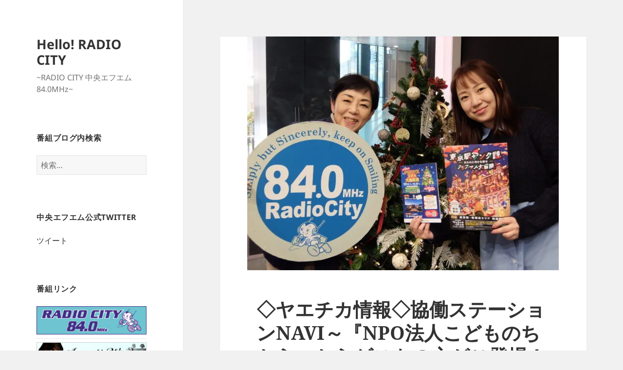

--- FILE ---
content_type: text/html; charset=UTF-8
request_url: http://fm840.jp/blog/hello/2023/12/08/34548
body_size: 20454
content:
<!DOCTYPE html>
<html lang="ja" class="no-js">
<head>
	<meta charset="UTF-8">
	<meta name="viewport" content="width=device-width">
	<link rel="profile" href="https://gmpg.org/xfn/11">
	<link rel="pingback" href="http://fm840.jp/blog/hello/xmlrpc.php">
	<script>(function(html){html.className = html.className.replace(/\bno-js\b/,'js')})(document.documentElement);</script>
<title>◇ヤエチカ情報◇協働ステーションNAVI～『NPO法人こどものちから』からゲストの方がご登場！～◇国立演芸場 &#8211; Hello! RADIO CITY</title>
<meta name='robots' content='max-image-preview:large' />
	<style>img:is([sizes="auto" i], [sizes^="auto," i]) { contain-intrinsic-size: 3000px 1500px }</style>
	<link rel='dns-prefetch' href='//static.addtoany.com' />
<link rel='dns-prefetch' href='//stats.wp.com' />
<link rel='dns-prefetch' href='//v0.wordpress.com' />
<link rel='dns-prefetch' href='//widgets.wp.com' />
<link rel='dns-prefetch' href='//s0.wp.com' />
<link rel='dns-prefetch' href='//0.gravatar.com' />
<link rel='dns-prefetch' href='//1.gravatar.com' />
<link rel='dns-prefetch' href='//2.gravatar.com' />
<link rel='dns-prefetch' href='//i0.wp.com' />
<link rel="alternate" type="application/rss+xml" title="Hello! RADIO CITY &raquo; フィード" href="http://fm840.jp/blog/hello/feed" />
<link rel="alternate" type="application/rss+xml" title="Hello! RADIO CITY &raquo; コメントフィード" href="http://fm840.jp/blog/hello/comments/feed" />
<link rel="alternate" type="application/rss+xml" title="Hello! RADIO CITY &raquo; ◇ヤエチカ情報◇協働ステーションNAVI～『NPO法人こどものちから』からゲストの方がご登場！～◇国立演芸場 のコメントのフィード" href="http://fm840.jp/blog/hello/2023/12/08/34548/feed" />
<script>
window._wpemojiSettings = {"baseUrl":"https:\/\/s.w.org\/images\/core\/emoji\/15.0.3\/72x72\/","ext":".png","svgUrl":"https:\/\/s.w.org\/images\/core\/emoji\/15.0.3\/svg\/","svgExt":".svg","source":{"concatemoji":"http:\/\/fm840.jp\/blog\/hello\/wp-includes\/js\/wp-emoji-release.min.js?ver=6.7.4"}};
/*! This file is auto-generated */
!function(i,n){var o,s,e;function c(e){try{var t={supportTests:e,timestamp:(new Date).valueOf()};sessionStorage.setItem(o,JSON.stringify(t))}catch(e){}}function p(e,t,n){e.clearRect(0,0,e.canvas.width,e.canvas.height),e.fillText(t,0,0);var t=new Uint32Array(e.getImageData(0,0,e.canvas.width,e.canvas.height).data),r=(e.clearRect(0,0,e.canvas.width,e.canvas.height),e.fillText(n,0,0),new Uint32Array(e.getImageData(0,0,e.canvas.width,e.canvas.height).data));return t.every(function(e,t){return e===r[t]})}function u(e,t,n){switch(t){case"flag":return n(e,"\ud83c\udff3\ufe0f\u200d\u26a7\ufe0f","\ud83c\udff3\ufe0f\u200b\u26a7\ufe0f")?!1:!n(e,"\ud83c\uddfa\ud83c\uddf3","\ud83c\uddfa\u200b\ud83c\uddf3")&&!n(e,"\ud83c\udff4\udb40\udc67\udb40\udc62\udb40\udc65\udb40\udc6e\udb40\udc67\udb40\udc7f","\ud83c\udff4\u200b\udb40\udc67\u200b\udb40\udc62\u200b\udb40\udc65\u200b\udb40\udc6e\u200b\udb40\udc67\u200b\udb40\udc7f");case"emoji":return!n(e,"\ud83d\udc26\u200d\u2b1b","\ud83d\udc26\u200b\u2b1b")}return!1}function f(e,t,n){var r="undefined"!=typeof WorkerGlobalScope&&self instanceof WorkerGlobalScope?new OffscreenCanvas(300,150):i.createElement("canvas"),a=r.getContext("2d",{willReadFrequently:!0}),o=(a.textBaseline="top",a.font="600 32px Arial",{});return e.forEach(function(e){o[e]=t(a,e,n)}),o}function t(e){var t=i.createElement("script");t.src=e,t.defer=!0,i.head.appendChild(t)}"undefined"!=typeof Promise&&(o="wpEmojiSettingsSupports",s=["flag","emoji"],n.supports={everything:!0,everythingExceptFlag:!0},e=new Promise(function(e){i.addEventListener("DOMContentLoaded",e,{once:!0})}),new Promise(function(t){var n=function(){try{var e=JSON.parse(sessionStorage.getItem(o));if("object"==typeof e&&"number"==typeof e.timestamp&&(new Date).valueOf()<e.timestamp+604800&&"object"==typeof e.supportTests)return e.supportTests}catch(e){}return null}();if(!n){if("undefined"!=typeof Worker&&"undefined"!=typeof OffscreenCanvas&&"undefined"!=typeof URL&&URL.createObjectURL&&"undefined"!=typeof Blob)try{var e="postMessage("+f.toString()+"("+[JSON.stringify(s),u.toString(),p.toString()].join(",")+"));",r=new Blob([e],{type:"text/javascript"}),a=new Worker(URL.createObjectURL(r),{name:"wpTestEmojiSupports"});return void(a.onmessage=function(e){c(n=e.data),a.terminate(),t(n)})}catch(e){}c(n=f(s,u,p))}t(n)}).then(function(e){for(var t in e)n.supports[t]=e[t],n.supports.everything=n.supports.everything&&n.supports[t],"flag"!==t&&(n.supports.everythingExceptFlag=n.supports.everythingExceptFlag&&n.supports[t]);n.supports.everythingExceptFlag=n.supports.everythingExceptFlag&&!n.supports.flag,n.DOMReady=!1,n.readyCallback=function(){n.DOMReady=!0}}).then(function(){return e}).then(function(){var e;n.supports.everything||(n.readyCallback(),(e=n.source||{}).concatemoji?t(e.concatemoji):e.wpemoji&&e.twemoji&&(t(e.twemoji),t(e.wpemoji)))}))}((window,document),window._wpemojiSettings);
</script>
<link rel='stylesheet' id='twentyfifteen-jetpack-css' href='http://fm840.jp/blog/hello/wp-content/plugins/jetpack/modules/theme-tools/compat/twentyfifteen.css?ver=13.0.1' media='all' />
<style id='wp-emoji-styles-inline-css'>

	img.wp-smiley, img.emoji {
		display: inline !important;
		border: none !important;
		box-shadow: none !important;
		height: 1em !important;
		width: 1em !important;
		margin: 0 0.07em !important;
		vertical-align: -0.1em !important;
		background: none !important;
		padding: 0 !important;
	}
</style>
<link rel='stylesheet' id='wp-block-library-css' href='http://fm840.jp/blog/hello/wp-includes/css/dist/block-library/style.min.css?ver=6.7.4' media='all' />
<style id='wp-block-library-inline-css'>
.has-text-align-justify{text-align:justify;}
</style>
<style id='wp-block-library-theme-inline-css'>
.wp-block-audio :where(figcaption){color:#555;font-size:13px;text-align:center}.is-dark-theme .wp-block-audio :where(figcaption){color:#ffffffa6}.wp-block-audio{margin:0 0 1em}.wp-block-code{border:1px solid #ccc;border-radius:4px;font-family:Menlo,Consolas,monaco,monospace;padding:.8em 1em}.wp-block-embed :where(figcaption){color:#555;font-size:13px;text-align:center}.is-dark-theme .wp-block-embed :where(figcaption){color:#ffffffa6}.wp-block-embed{margin:0 0 1em}.blocks-gallery-caption{color:#555;font-size:13px;text-align:center}.is-dark-theme .blocks-gallery-caption{color:#ffffffa6}:root :where(.wp-block-image figcaption){color:#555;font-size:13px;text-align:center}.is-dark-theme :root :where(.wp-block-image figcaption){color:#ffffffa6}.wp-block-image{margin:0 0 1em}.wp-block-pullquote{border-bottom:4px solid;border-top:4px solid;color:currentColor;margin-bottom:1.75em}.wp-block-pullquote cite,.wp-block-pullquote footer,.wp-block-pullquote__citation{color:currentColor;font-size:.8125em;font-style:normal;text-transform:uppercase}.wp-block-quote{border-left:.25em solid;margin:0 0 1.75em;padding-left:1em}.wp-block-quote cite,.wp-block-quote footer{color:currentColor;font-size:.8125em;font-style:normal;position:relative}.wp-block-quote:where(.has-text-align-right){border-left:none;border-right:.25em solid;padding-left:0;padding-right:1em}.wp-block-quote:where(.has-text-align-center){border:none;padding-left:0}.wp-block-quote.is-large,.wp-block-quote.is-style-large,.wp-block-quote:where(.is-style-plain){border:none}.wp-block-search .wp-block-search__label{font-weight:700}.wp-block-search__button{border:1px solid #ccc;padding:.375em .625em}:where(.wp-block-group.has-background){padding:1.25em 2.375em}.wp-block-separator.has-css-opacity{opacity:.4}.wp-block-separator{border:none;border-bottom:2px solid;margin-left:auto;margin-right:auto}.wp-block-separator.has-alpha-channel-opacity{opacity:1}.wp-block-separator:not(.is-style-wide):not(.is-style-dots){width:100px}.wp-block-separator.has-background:not(.is-style-dots){border-bottom:none;height:1px}.wp-block-separator.has-background:not(.is-style-wide):not(.is-style-dots){height:2px}.wp-block-table{margin:0 0 1em}.wp-block-table td,.wp-block-table th{word-break:normal}.wp-block-table :where(figcaption){color:#555;font-size:13px;text-align:center}.is-dark-theme .wp-block-table :where(figcaption){color:#ffffffa6}.wp-block-video :where(figcaption){color:#555;font-size:13px;text-align:center}.is-dark-theme .wp-block-video :where(figcaption){color:#ffffffa6}.wp-block-video{margin:0 0 1em}:root :where(.wp-block-template-part.has-background){margin-bottom:0;margin-top:0;padding:1.25em 2.375em}
</style>
<link rel='stylesheet' id='mediaelement-css' href='http://fm840.jp/blog/hello/wp-includes/js/mediaelement/mediaelementplayer-legacy.min.css?ver=4.2.17' media='all' />
<link rel='stylesheet' id='wp-mediaelement-css' href='http://fm840.jp/blog/hello/wp-includes/js/mediaelement/wp-mediaelement.min.css?ver=6.7.4' media='all' />
<style id='classic-theme-styles-inline-css'>
/*! This file is auto-generated */
.wp-block-button__link{color:#fff;background-color:#32373c;border-radius:9999px;box-shadow:none;text-decoration:none;padding:calc(.667em + 2px) calc(1.333em + 2px);font-size:1.125em}.wp-block-file__button{background:#32373c;color:#fff;text-decoration:none}
</style>
<style id='global-styles-inline-css'>
:root{--wp--preset--aspect-ratio--square: 1;--wp--preset--aspect-ratio--4-3: 4/3;--wp--preset--aspect-ratio--3-4: 3/4;--wp--preset--aspect-ratio--3-2: 3/2;--wp--preset--aspect-ratio--2-3: 2/3;--wp--preset--aspect-ratio--16-9: 16/9;--wp--preset--aspect-ratio--9-16: 9/16;--wp--preset--color--black: #000000;--wp--preset--color--cyan-bluish-gray: #abb8c3;--wp--preset--color--white: #fff;--wp--preset--color--pale-pink: #f78da7;--wp--preset--color--vivid-red: #cf2e2e;--wp--preset--color--luminous-vivid-orange: #ff6900;--wp--preset--color--luminous-vivid-amber: #fcb900;--wp--preset--color--light-green-cyan: #7bdcb5;--wp--preset--color--vivid-green-cyan: #00d084;--wp--preset--color--pale-cyan-blue: #8ed1fc;--wp--preset--color--vivid-cyan-blue: #0693e3;--wp--preset--color--vivid-purple: #9b51e0;--wp--preset--color--dark-gray: #111;--wp--preset--color--light-gray: #f1f1f1;--wp--preset--color--yellow: #f4ca16;--wp--preset--color--dark-brown: #352712;--wp--preset--color--medium-pink: #e53b51;--wp--preset--color--light-pink: #ffe5d1;--wp--preset--color--dark-purple: #2e2256;--wp--preset--color--purple: #674970;--wp--preset--color--blue-gray: #22313f;--wp--preset--color--bright-blue: #55c3dc;--wp--preset--color--light-blue: #e9f2f9;--wp--preset--gradient--vivid-cyan-blue-to-vivid-purple: linear-gradient(135deg,rgba(6,147,227,1) 0%,rgb(155,81,224) 100%);--wp--preset--gradient--light-green-cyan-to-vivid-green-cyan: linear-gradient(135deg,rgb(122,220,180) 0%,rgb(0,208,130) 100%);--wp--preset--gradient--luminous-vivid-amber-to-luminous-vivid-orange: linear-gradient(135deg,rgba(252,185,0,1) 0%,rgba(255,105,0,1) 100%);--wp--preset--gradient--luminous-vivid-orange-to-vivid-red: linear-gradient(135deg,rgba(255,105,0,1) 0%,rgb(207,46,46) 100%);--wp--preset--gradient--very-light-gray-to-cyan-bluish-gray: linear-gradient(135deg,rgb(238,238,238) 0%,rgb(169,184,195) 100%);--wp--preset--gradient--cool-to-warm-spectrum: linear-gradient(135deg,rgb(74,234,220) 0%,rgb(151,120,209) 20%,rgb(207,42,186) 40%,rgb(238,44,130) 60%,rgb(251,105,98) 80%,rgb(254,248,76) 100%);--wp--preset--gradient--blush-light-purple: linear-gradient(135deg,rgb(255,206,236) 0%,rgb(152,150,240) 100%);--wp--preset--gradient--blush-bordeaux: linear-gradient(135deg,rgb(254,205,165) 0%,rgb(254,45,45) 50%,rgb(107,0,62) 100%);--wp--preset--gradient--luminous-dusk: linear-gradient(135deg,rgb(255,203,112) 0%,rgb(199,81,192) 50%,rgb(65,88,208) 100%);--wp--preset--gradient--pale-ocean: linear-gradient(135deg,rgb(255,245,203) 0%,rgb(182,227,212) 50%,rgb(51,167,181) 100%);--wp--preset--gradient--electric-grass: linear-gradient(135deg,rgb(202,248,128) 0%,rgb(113,206,126) 100%);--wp--preset--gradient--midnight: linear-gradient(135deg,rgb(2,3,129) 0%,rgb(40,116,252) 100%);--wp--preset--gradient--dark-gray-gradient-gradient: linear-gradient(90deg, rgba(17,17,17,1) 0%, rgba(42,42,42,1) 100%);--wp--preset--gradient--light-gray-gradient: linear-gradient(90deg, rgba(241,241,241,1) 0%, rgba(215,215,215,1) 100%);--wp--preset--gradient--white-gradient: linear-gradient(90deg, rgba(255,255,255,1) 0%, rgba(230,230,230,1) 100%);--wp--preset--gradient--yellow-gradient: linear-gradient(90deg, rgba(244,202,22,1) 0%, rgba(205,168,10,1) 100%);--wp--preset--gradient--dark-brown-gradient: linear-gradient(90deg, rgba(53,39,18,1) 0%, rgba(91,67,31,1) 100%);--wp--preset--gradient--medium-pink-gradient: linear-gradient(90deg, rgba(229,59,81,1) 0%, rgba(209,28,51,1) 100%);--wp--preset--gradient--light-pink-gradient: linear-gradient(90deg, rgba(255,229,209,1) 0%, rgba(255,200,158,1) 100%);--wp--preset--gradient--dark-purple-gradient: linear-gradient(90deg, rgba(46,34,86,1) 0%, rgba(66,48,123,1) 100%);--wp--preset--gradient--purple-gradient: linear-gradient(90deg, rgba(103,73,112,1) 0%, rgba(131,93,143,1) 100%);--wp--preset--gradient--blue-gray-gradient: linear-gradient(90deg, rgba(34,49,63,1) 0%, rgba(52,75,96,1) 100%);--wp--preset--gradient--bright-blue-gradient: linear-gradient(90deg, rgba(85,195,220,1) 0%, rgba(43,180,211,1) 100%);--wp--preset--gradient--light-blue-gradient: linear-gradient(90deg, rgba(233,242,249,1) 0%, rgba(193,218,238,1) 100%);--wp--preset--font-size--small: 13px;--wp--preset--font-size--medium: 20px;--wp--preset--font-size--large: 36px;--wp--preset--font-size--x-large: 42px;--wp--preset--spacing--20: 0.44rem;--wp--preset--spacing--30: 0.67rem;--wp--preset--spacing--40: 1rem;--wp--preset--spacing--50: 1.5rem;--wp--preset--spacing--60: 2.25rem;--wp--preset--spacing--70: 3.38rem;--wp--preset--spacing--80: 5.06rem;--wp--preset--shadow--natural: 6px 6px 9px rgba(0, 0, 0, 0.2);--wp--preset--shadow--deep: 12px 12px 50px rgba(0, 0, 0, 0.4);--wp--preset--shadow--sharp: 6px 6px 0px rgba(0, 0, 0, 0.2);--wp--preset--shadow--outlined: 6px 6px 0px -3px rgba(255, 255, 255, 1), 6px 6px rgba(0, 0, 0, 1);--wp--preset--shadow--crisp: 6px 6px 0px rgba(0, 0, 0, 1);}:where(.is-layout-flex){gap: 0.5em;}:where(.is-layout-grid){gap: 0.5em;}body .is-layout-flex{display: flex;}.is-layout-flex{flex-wrap: wrap;align-items: center;}.is-layout-flex > :is(*, div){margin: 0;}body .is-layout-grid{display: grid;}.is-layout-grid > :is(*, div){margin: 0;}:where(.wp-block-columns.is-layout-flex){gap: 2em;}:where(.wp-block-columns.is-layout-grid){gap: 2em;}:where(.wp-block-post-template.is-layout-flex){gap: 1.25em;}:where(.wp-block-post-template.is-layout-grid){gap: 1.25em;}.has-black-color{color: var(--wp--preset--color--black) !important;}.has-cyan-bluish-gray-color{color: var(--wp--preset--color--cyan-bluish-gray) !important;}.has-white-color{color: var(--wp--preset--color--white) !important;}.has-pale-pink-color{color: var(--wp--preset--color--pale-pink) !important;}.has-vivid-red-color{color: var(--wp--preset--color--vivid-red) !important;}.has-luminous-vivid-orange-color{color: var(--wp--preset--color--luminous-vivid-orange) !important;}.has-luminous-vivid-amber-color{color: var(--wp--preset--color--luminous-vivid-amber) !important;}.has-light-green-cyan-color{color: var(--wp--preset--color--light-green-cyan) !important;}.has-vivid-green-cyan-color{color: var(--wp--preset--color--vivid-green-cyan) !important;}.has-pale-cyan-blue-color{color: var(--wp--preset--color--pale-cyan-blue) !important;}.has-vivid-cyan-blue-color{color: var(--wp--preset--color--vivid-cyan-blue) !important;}.has-vivid-purple-color{color: var(--wp--preset--color--vivid-purple) !important;}.has-black-background-color{background-color: var(--wp--preset--color--black) !important;}.has-cyan-bluish-gray-background-color{background-color: var(--wp--preset--color--cyan-bluish-gray) !important;}.has-white-background-color{background-color: var(--wp--preset--color--white) !important;}.has-pale-pink-background-color{background-color: var(--wp--preset--color--pale-pink) !important;}.has-vivid-red-background-color{background-color: var(--wp--preset--color--vivid-red) !important;}.has-luminous-vivid-orange-background-color{background-color: var(--wp--preset--color--luminous-vivid-orange) !important;}.has-luminous-vivid-amber-background-color{background-color: var(--wp--preset--color--luminous-vivid-amber) !important;}.has-light-green-cyan-background-color{background-color: var(--wp--preset--color--light-green-cyan) !important;}.has-vivid-green-cyan-background-color{background-color: var(--wp--preset--color--vivid-green-cyan) !important;}.has-pale-cyan-blue-background-color{background-color: var(--wp--preset--color--pale-cyan-blue) !important;}.has-vivid-cyan-blue-background-color{background-color: var(--wp--preset--color--vivid-cyan-blue) !important;}.has-vivid-purple-background-color{background-color: var(--wp--preset--color--vivid-purple) !important;}.has-black-border-color{border-color: var(--wp--preset--color--black) !important;}.has-cyan-bluish-gray-border-color{border-color: var(--wp--preset--color--cyan-bluish-gray) !important;}.has-white-border-color{border-color: var(--wp--preset--color--white) !important;}.has-pale-pink-border-color{border-color: var(--wp--preset--color--pale-pink) !important;}.has-vivid-red-border-color{border-color: var(--wp--preset--color--vivid-red) !important;}.has-luminous-vivid-orange-border-color{border-color: var(--wp--preset--color--luminous-vivid-orange) !important;}.has-luminous-vivid-amber-border-color{border-color: var(--wp--preset--color--luminous-vivid-amber) !important;}.has-light-green-cyan-border-color{border-color: var(--wp--preset--color--light-green-cyan) !important;}.has-vivid-green-cyan-border-color{border-color: var(--wp--preset--color--vivid-green-cyan) !important;}.has-pale-cyan-blue-border-color{border-color: var(--wp--preset--color--pale-cyan-blue) !important;}.has-vivid-cyan-blue-border-color{border-color: var(--wp--preset--color--vivid-cyan-blue) !important;}.has-vivid-purple-border-color{border-color: var(--wp--preset--color--vivid-purple) !important;}.has-vivid-cyan-blue-to-vivid-purple-gradient-background{background: var(--wp--preset--gradient--vivid-cyan-blue-to-vivid-purple) !important;}.has-light-green-cyan-to-vivid-green-cyan-gradient-background{background: var(--wp--preset--gradient--light-green-cyan-to-vivid-green-cyan) !important;}.has-luminous-vivid-amber-to-luminous-vivid-orange-gradient-background{background: var(--wp--preset--gradient--luminous-vivid-amber-to-luminous-vivid-orange) !important;}.has-luminous-vivid-orange-to-vivid-red-gradient-background{background: var(--wp--preset--gradient--luminous-vivid-orange-to-vivid-red) !important;}.has-very-light-gray-to-cyan-bluish-gray-gradient-background{background: var(--wp--preset--gradient--very-light-gray-to-cyan-bluish-gray) !important;}.has-cool-to-warm-spectrum-gradient-background{background: var(--wp--preset--gradient--cool-to-warm-spectrum) !important;}.has-blush-light-purple-gradient-background{background: var(--wp--preset--gradient--blush-light-purple) !important;}.has-blush-bordeaux-gradient-background{background: var(--wp--preset--gradient--blush-bordeaux) !important;}.has-luminous-dusk-gradient-background{background: var(--wp--preset--gradient--luminous-dusk) !important;}.has-pale-ocean-gradient-background{background: var(--wp--preset--gradient--pale-ocean) !important;}.has-electric-grass-gradient-background{background: var(--wp--preset--gradient--electric-grass) !important;}.has-midnight-gradient-background{background: var(--wp--preset--gradient--midnight) !important;}.has-small-font-size{font-size: var(--wp--preset--font-size--small) !important;}.has-medium-font-size{font-size: var(--wp--preset--font-size--medium) !important;}.has-large-font-size{font-size: var(--wp--preset--font-size--large) !important;}.has-x-large-font-size{font-size: var(--wp--preset--font-size--x-large) !important;}
:where(.wp-block-post-template.is-layout-flex){gap: 1.25em;}:where(.wp-block-post-template.is-layout-grid){gap: 1.25em;}
:where(.wp-block-columns.is-layout-flex){gap: 2em;}:where(.wp-block-columns.is-layout-grid){gap: 2em;}
:root :where(.wp-block-pullquote){font-size: 1.5em;line-height: 1.6;}
</style>
<link rel='stylesheet' id='twentyfifteen-fonts-css' href='http://fm840.jp/blog/hello/wp-content/themes/twentyfifteen/assets/fonts/noto-sans-plus-noto-serif-plus-inconsolata.css?ver=20230328' media='all' />
<link rel='stylesheet' id='genericons-css' href='http://fm840.jp/blog/hello/wp-content/plugins/jetpack/_inc/genericons/genericons/genericons.css?ver=3.1' media='all' />
<link rel='stylesheet' id='twentyfifteen-style-css' href='http://fm840.jp/blog/hello/wp-content/themes/twentyfifteen/style.css?ver=20230808' media='all' />
<style id='twentyfifteen-style-inline-css'>

			.post-navigation .nav-previous { background-image: url(https://i0.wp.com/fm840.jp/blog/hello/wp-content/uploads/2023/12/DSCF5442.jpg?resize=825%2C510); }
			.post-navigation .nav-previous .post-title, .post-navigation .nav-previous a:hover .post-title, .post-navigation .nav-previous .meta-nav { color: #fff; }
			.post-navigation .nav-previous a:before { background-color: rgba(0, 0, 0, 0.4); }
		
			.post-navigation .nav-next { background-image: url(https://i0.wp.com/fm840.jp/blog/hello/wp-content/uploads/2023/12/DSCF5462.jpg?resize=640%2C480); border-top: 0; }
			.post-navigation .nav-next .post-title, .post-navigation .nav-next a:hover .post-title, .post-navigation .nav-next .meta-nav { color: #fff; }
			.post-navigation .nav-next a:before { background-color: rgba(0, 0, 0, 0.4); }
		
</style>
<link rel='stylesheet' id='twentyfifteen-block-style-css' href='http://fm840.jp/blog/hello/wp-content/themes/twentyfifteen/css/blocks.css?ver=20230623' media='all' />
<link rel='stylesheet' id='addtoany-css' href='http://fm840.jp/blog/hello/wp-content/plugins/add-to-any/addtoany.min.css?ver=1.16' media='all' />
<link rel='stylesheet' id='jetpack_css-css' href='http://fm840.jp/blog/hello/wp-content/plugins/jetpack/css/jetpack.css?ver=13.0.1' media='all' />
<script id="jetpack_related-posts-js-extra">
var related_posts_js_options = {"post_heading":"h4"};
</script>
<script src="http://fm840.jp/blog/hello/wp-content/plugins/jetpack/_inc/build/related-posts/related-posts.min.js?ver=20211209" id="jetpack_related-posts-js"></script>
<script id="addtoany-core-js-before">
window.a2a_config=window.a2a_config||{};a2a_config.callbacks=[];a2a_config.overlays=[];a2a_config.templates={};a2a_localize = {
	Share: "共有",
	Save: "ブックマーク",
	Subscribe: "購読",
	Email: "メール",
	Bookmark: "ブックマーク",
	ShowAll: "すべて表示する",
	ShowLess: "小さく表示する",
	FindServices: "サービスを探す",
	FindAnyServiceToAddTo: "追加するサービスを今すぐ探す",
	PoweredBy: "Powered by",
	ShareViaEmail: "メールでシェアする",
	SubscribeViaEmail: "メールで購読する",
	BookmarkInYourBrowser: "ブラウザにブックマーク",
	BookmarkInstructions: "このページをブックマークするには、 Ctrl+D または \u2318+D を押下。",
	AddToYourFavorites: "お気に入りに追加",
	SendFromWebOrProgram: "任意のメールアドレスまたはメールプログラムから送信",
	EmailProgram: "メールプログラム",
	More: "詳細&#8230;",
	ThanksForSharing: "共有ありがとうございます !",
	ThanksForFollowing: "フォローありがとうございます !"
};

a2a_config.callbacks.push({ready:function(){document.querySelectorAll(".a2a_s_undefined").forEach(function(emptyIcon){emptyIcon.parentElement.style.display="none";})}});
</script>
<script async src="https://static.addtoany.com/menu/page.js" id="addtoany-core-js"></script>
<script src="http://fm840.jp/blog/hello/wp-includes/js/jquery/jquery.min.js?ver=3.7.1" id="jquery-core-js"></script>
<script src="http://fm840.jp/blog/hello/wp-includes/js/jquery/jquery-migrate.min.js?ver=3.4.1" id="jquery-migrate-js"></script>
<script async src="http://fm840.jp/blog/hello/wp-content/plugins/add-to-any/addtoany.min.js?ver=1.1" id="addtoany-jquery-js"></script>
<link rel="https://api.w.org/" href="http://fm840.jp/blog/hello/wp-json/" /><link rel="alternate" title="JSON" type="application/json" href="http://fm840.jp/blog/hello/wp-json/wp/v2/posts/34548" /><link rel="EditURI" type="application/rsd+xml" title="RSD" href="http://fm840.jp/blog/hello/xmlrpc.php?rsd" />
<meta name="generator" content="WordPress 6.7.4" />
<link rel="canonical" href="http://fm840.jp/blog/hello/2023/12/08/34548" />
<link rel='shortlink' href='https://wp.me/p9sTbR-8Ze' />
<link rel="alternate" title="oEmbed (JSON)" type="application/json+oembed" href="http://fm840.jp/blog/hello/wp-json/oembed/1.0/embed?url=http%3A%2F%2Ffm840.jp%2Fblog%2Fhello%2F2023%2F12%2F08%2F34548" />
<link rel="alternate" title="oEmbed (XML)" type="text/xml+oembed" href="http://fm840.jp/blog/hello/wp-json/oembed/1.0/embed?url=http%3A%2F%2Ffm840.jp%2Fblog%2Fhello%2F2023%2F12%2F08%2F34548&#038;format=xml" />
	<style>img#wpstats{display:none}</style>
		
<!-- Jetpack Open Graph Tags -->
<meta property="og:type" content="article" />
<meta property="og:title" content="◇ヤエチカ情報◇協働ステーションNAVI～『NPO法人こどものちから』からゲストの方がご登場！～◇国立演芸場" />
<meta property="og:url" content="http://fm840.jp/blog/hello/2023/12/08/34548" />
<meta property="og:description" content="皆さんこんにちは！ハロラジDの勇気100％です！ 金曜日ですね～！あっという間と感じるか、やっと金曜日と感じる&hellip;" />
<meta property="article:published_time" content="2023-12-08T04:18:21+00:00" />
<meta property="article:modified_time" content="2023-12-08T04:18:21+00:00" />
<meta property="og:site_name" content="Hello! RADIO CITY" />
<meta property="og:image" content="https://i0.wp.com/fm840.jp/blog/hello/wp-content/uploads/2023/12/DSCF5445.jpg?fit=640%2C480" />
<meta property="og:image:width" content="640" />
<meta property="og:image:height" content="480" />
<meta property="og:image:alt" content="" />
<meta property="og:locale" content="ja_JP" />
<meta name="twitter:creator" content="@chuofm840" />
<meta name="twitter:text:title" content="◇ヤエチカ情報◇協働ステーションNAVI～『NPO法人こどものちから』からゲストの方がご登場！～◇国立演芸場" />
<meta name="twitter:image" content="https://i0.wp.com/fm840.jp/blog/hello/wp-content/uploads/2023/12/DSCF5445.jpg?fit=640%2C480&#038;w=640" />
<meta name="twitter:card" content="summary_large_image" />

<!-- End Jetpack Open Graph Tags -->
</head>

<body class="post-template-default single single-post postid-34548 single-format-standard wp-embed-responsive">
<div id="page" class="hfeed site">
	<a class="skip-link screen-reader-text" href="#content">
		コンテンツへスキップ	</a>

	<div id="sidebar" class="sidebar">
		<header id="masthead" class="site-header">
			<div class="site-branding">
										<p class="site-title"><a href="http://fm840.jp/blog/hello/" rel="home">Hello! RADIO CITY</a></p>
												<p class="site-description">~RADIO CITY   中央エフエム  84.0MHz~</p>
										<button class="secondary-toggle">﻿メニューとウィジェット</button>
			</div><!-- .site-branding -->
		</header><!-- .site-header -->

			<div id="secondary" class="secondary">

		
		
					<div id="widget-area" class="widget-area" role="complementary">
				<aside id="search-3" class="widget widget_search"><h2 class="widget-title">番組ブログ内検索</h2><form role="search" method="get" class="search-form" action="http://fm840.jp/blog/hello/">
				<label>
					<span class="screen-reader-text">検索:</span>
					<input type="search" class="search-field" placeholder="検索&hellip;" value="" name="s" />
				</label>
				<input type="submit" class="search-submit screen-reader-text" value="検索" />
			</form></aside><aside id="twitter_timeline-3" class="widget widget_twitter_timeline"><h2 class="widget-title">中央エフエム公式Twitter</h2><a class="twitter-timeline" data-width="300" data-height="400" data-theme="light" data-border-color="#e8e8e8" data-lang="JA" data-partner="jetpack" data-chrome="noheader nofooter" href="https://twitter.com/chuofm840" href="https://twitter.com/chuofm840">ツイート</a></aside><aside id="linkcat-2" class="widget widget_links"><h2 class="widget-title">番組リンク</h2>
	<ul class='xoxo blogroll'>
<li><a href="http://fm840.jp/"><img src="http://fm840.jp/uploads/banner_rc.jpg" alt="中央エフエム　RADIOCITY　FM84.0MHz" /></a></li>
<li><a href="http://fm840.jp/blog/rynten/"><img src="http://fm840.jp/uploads/banner_aw.jpg" alt="岡崎倫典のアコースティックウインド" /></a></li>

	</ul>
</aside>
<aside id="linkcat-74" class="widget widget_links"><h2 class="widget-title">番組協力</h2>
	<ul class='xoxo blogroll'>
<li><a href="http://www.albatros-film.com/" rel="noopener" target="_blank"><img src="http://fm840.jp/blog/hello/wp-content/uploads/2011/02/albatros-film.jpg" alt="アルバトロスフィルム" /></a></li>
<li><a href="http://www.chuo-kanko.or.jp"><img src="http://fm840.jp/blog/hello/wp-content/uploads/2009/12/chuocity_banner.gif" alt="観光協会特派員の「大好き！中央区」" /></a></li>

	</ul>
</aside>

		<aside id="recent-posts-3" class="widget widget_recent_entries">
		<h2 class="widget-title">最近の投稿</h2><nav aria-label="最近の投稿">
		<ul>
											<li>
					<a href="http://fm840.jp/blog/hello/2025/04/11/36994">４月のヤエチカ情報！　/　協働ステーションNAVI　/　日本橋エリア　『日本酒利き歩き』・『第12回　新富町はしご酒2025』</a>
									</li>
											<li>
					<a href="http://fm840.jp/blog/hello/2025/04/10/36989">！AMAZING GINZA！　/　観光協会特派員の「大好き！中央区」　/　京橋アートアヴェニュー　スペシャルヴァージョン①❣❣</a>
									</li>
											<li>
					<a href="http://fm840.jp/blog/hello/2025/03/21/36957">浜町商店街連合会　『裏日本橋　桜まつり2025』　／　Art Focus◎ Tokyo　／　日本橋人形町三水会の「もっともっといっちゃいます！」</a>
									</li>
											<li>
					<a href="http://fm840.jp/blog/hello/2025/03/20/36929">若山社中　若山修さんがご登場！　／　観光協会特派員の「大好き中央区」　／　なぜなに！もっと教えて自衛隊</a>
									</li>
											<li>
					<a href="http://fm840.jp/blog/hello/2025/03/19/36936">3/19(水)　◆ニジノコラジオ　◆お花のお話C&#8217;mon A Kamon　◆寄席文字書家 春亭右乃香さん</a>
									</li>
											<li>
					<a href="http://fm840.jp/blog/hello/2025/03/18/36925">人形町劇場 rabitt 劇場主 Runeさん／旅のヘルプデスク</a>
									</li>
											<li>
					<a href="http://fm840.jp/blog/hello/2025/03/17/36916">株式会社榮太樓總本鋪　取締役会長　細田安兵衛さん／建設機材レンタル　株式会社アクティオ</a>
									</li>
											<li>
					<a href="http://fm840.jp/blog/hello/2025/03/14/36911">八重洲地下街　ヤエチカ情報❣❣　／　『江戸日本橋初午めぐり　2025　デジタルスタンプラリー』　／　レッツEnjoy講座！</a>
									</li>
											<li>
					<a href="http://fm840.jp/blog/hello/2025/03/13/36906">！AMAZING　GINZA！　／　中央区観光協会特派員の「大好き中央区」／　TSG（東京スクエアガーデン）イベント情報！！</a>
									</li>
											<li>
					<a href="http://fm840.jp/blog/hello/2025/03/13/36886">3/12(水)　◾️初登場！立川寸志さん　◾️お花のお話C&#8217;mon A Kamon</a>
									</li>
					</ul>

		</nav></aside><aside id="archives-3" class="widget widget_archive"><h2 class="widget-title">アーカイブ</h2><nav aria-label="アーカイブ">
			<ul>
					<li><a href='http://fm840.jp/blog/hello/2025/04'>2025年4月</a></li>
	<li><a href='http://fm840.jp/blog/hello/2025/03'>2025年3月</a></li>
	<li><a href='http://fm840.jp/blog/hello/2025/02'>2025年2月</a></li>
	<li><a href='http://fm840.jp/blog/hello/2025/01'>2025年1月</a></li>
	<li><a href='http://fm840.jp/blog/hello/2024/12'>2024年12月</a></li>
	<li><a href='http://fm840.jp/blog/hello/2024/11'>2024年11月</a></li>
	<li><a href='http://fm840.jp/blog/hello/2024/10'>2024年10月</a></li>
	<li><a href='http://fm840.jp/blog/hello/2024/09'>2024年9月</a></li>
	<li><a href='http://fm840.jp/blog/hello/2024/08'>2024年8月</a></li>
	<li><a href='http://fm840.jp/blog/hello/2024/07'>2024年7月</a></li>
	<li><a href='http://fm840.jp/blog/hello/2024/06'>2024年6月</a></li>
	<li><a href='http://fm840.jp/blog/hello/2024/05'>2024年5月</a></li>
	<li><a href='http://fm840.jp/blog/hello/2024/04'>2024年4月</a></li>
	<li><a href='http://fm840.jp/blog/hello/2024/03'>2024年3月</a></li>
	<li><a href='http://fm840.jp/blog/hello/2024/02'>2024年2月</a></li>
	<li><a href='http://fm840.jp/blog/hello/2024/01'>2024年1月</a></li>
	<li><a href='http://fm840.jp/blog/hello/2023/12'>2023年12月</a></li>
	<li><a href='http://fm840.jp/blog/hello/2023/11'>2023年11月</a></li>
	<li><a href='http://fm840.jp/blog/hello/2023/10'>2023年10月</a></li>
	<li><a href='http://fm840.jp/blog/hello/2023/09'>2023年9月</a></li>
	<li><a href='http://fm840.jp/blog/hello/2023/08'>2023年8月</a></li>
	<li><a href='http://fm840.jp/blog/hello/2023/07'>2023年7月</a></li>
	<li><a href='http://fm840.jp/blog/hello/2023/06'>2023年6月</a></li>
	<li><a href='http://fm840.jp/blog/hello/2023/05'>2023年5月</a></li>
	<li><a href='http://fm840.jp/blog/hello/2023/04'>2023年4月</a></li>
	<li><a href='http://fm840.jp/blog/hello/2023/03'>2023年3月</a></li>
	<li><a href='http://fm840.jp/blog/hello/2023/02'>2023年2月</a></li>
	<li><a href='http://fm840.jp/blog/hello/2023/01'>2023年1月</a></li>
	<li><a href='http://fm840.jp/blog/hello/2022/12'>2022年12月</a></li>
	<li><a href='http://fm840.jp/blog/hello/2022/11'>2022年11月</a></li>
	<li><a href='http://fm840.jp/blog/hello/2022/10'>2022年10月</a></li>
	<li><a href='http://fm840.jp/blog/hello/2022/09'>2022年9月</a></li>
	<li><a href='http://fm840.jp/blog/hello/2022/08'>2022年8月</a></li>
	<li><a href='http://fm840.jp/blog/hello/2022/07'>2022年7月</a></li>
	<li><a href='http://fm840.jp/blog/hello/2022/06'>2022年6月</a></li>
	<li><a href='http://fm840.jp/blog/hello/2022/05'>2022年5月</a></li>
	<li><a href='http://fm840.jp/blog/hello/2022/04'>2022年4月</a></li>
	<li><a href='http://fm840.jp/blog/hello/2022/03'>2022年3月</a></li>
	<li><a href='http://fm840.jp/blog/hello/2022/02'>2022年2月</a></li>
	<li><a href='http://fm840.jp/blog/hello/2022/01'>2022年1月</a></li>
	<li><a href='http://fm840.jp/blog/hello/2021/12'>2021年12月</a></li>
	<li><a href='http://fm840.jp/blog/hello/2021/11'>2021年11月</a></li>
	<li><a href='http://fm840.jp/blog/hello/2021/10'>2021年10月</a></li>
	<li><a href='http://fm840.jp/blog/hello/2021/09'>2021年9月</a></li>
	<li><a href='http://fm840.jp/blog/hello/2021/08'>2021年8月</a></li>
	<li><a href='http://fm840.jp/blog/hello/2021/07'>2021年7月</a></li>
	<li><a href='http://fm840.jp/blog/hello/2021/06'>2021年6月</a></li>
	<li><a href='http://fm840.jp/blog/hello/2021/05'>2021年5月</a></li>
	<li><a href='http://fm840.jp/blog/hello/2021/04'>2021年4月</a></li>
	<li><a href='http://fm840.jp/blog/hello/2021/03'>2021年3月</a></li>
	<li><a href='http://fm840.jp/blog/hello/2021/02'>2021年2月</a></li>
	<li><a href='http://fm840.jp/blog/hello/2021/01'>2021年1月</a></li>
	<li><a href='http://fm840.jp/blog/hello/2020/12'>2020年12月</a></li>
	<li><a href='http://fm840.jp/blog/hello/2020/11'>2020年11月</a></li>
	<li><a href='http://fm840.jp/blog/hello/2020/10'>2020年10月</a></li>
	<li><a href='http://fm840.jp/blog/hello/2020/09'>2020年9月</a></li>
	<li><a href='http://fm840.jp/blog/hello/2020/08'>2020年8月</a></li>
	<li><a href='http://fm840.jp/blog/hello/2020/07'>2020年7月</a></li>
	<li><a href='http://fm840.jp/blog/hello/2020/06'>2020年6月</a></li>
	<li><a href='http://fm840.jp/blog/hello/2020/05'>2020年5月</a></li>
	<li><a href='http://fm840.jp/blog/hello/2020/04'>2020年4月</a></li>
	<li><a href='http://fm840.jp/blog/hello/2020/03'>2020年3月</a></li>
	<li><a href='http://fm840.jp/blog/hello/2020/02'>2020年2月</a></li>
	<li><a href='http://fm840.jp/blog/hello/2020/01'>2020年1月</a></li>
	<li><a href='http://fm840.jp/blog/hello/2019/12'>2019年12月</a></li>
	<li><a href='http://fm840.jp/blog/hello/2019/11'>2019年11月</a></li>
	<li><a href='http://fm840.jp/blog/hello/2019/10'>2019年10月</a></li>
	<li><a href='http://fm840.jp/blog/hello/2019/09'>2019年9月</a></li>
	<li><a href='http://fm840.jp/blog/hello/2019/08'>2019年8月</a></li>
	<li><a href='http://fm840.jp/blog/hello/2019/07'>2019年7月</a></li>
	<li><a href='http://fm840.jp/blog/hello/2019/06'>2019年6月</a></li>
	<li><a href='http://fm840.jp/blog/hello/2019/05'>2019年5月</a></li>
	<li><a href='http://fm840.jp/blog/hello/2019/04'>2019年4月</a></li>
	<li><a href='http://fm840.jp/blog/hello/2019/03'>2019年3月</a></li>
	<li><a href='http://fm840.jp/blog/hello/2019/02'>2019年2月</a></li>
	<li><a href='http://fm840.jp/blog/hello/2019/01'>2019年1月</a></li>
	<li><a href='http://fm840.jp/blog/hello/2018/12'>2018年12月</a></li>
	<li><a href='http://fm840.jp/blog/hello/2018/11'>2018年11月</a></li>
	<li><a href='http://fm840.jp/blog/hello/2018/10'>2018年10月</a></li>
	<li><a href='http://fm840.jp/blog/hello/2018/09'>2018年9月</a></li>
	<li><a href='http://fm840.jp/blog/hello/2018/08'>2018年8月</a></li>
	<li><a href='http://fm840.jp/blog/hello/2018/07'>2018年7月</a></li>
	<li><a href='http://fm840.jp/blog/hello/2018/06'>2018年6月</a></li>
	<li><a href='http://fm840.jp/blog/hello/2018/05'>2018年5月</a></li>
	<li><a href='http://fm840.jp/blog/hello/2018/04'>2018年4月</a></li>
	<li><a href='http://fm840.jp/blog/hello/2018/03'>2018年3月</a></li>
	<li><a href='http://fm840.jp/blog/hello/2018/02'>2018年2月</a></li>
	<li><a href='http://fm840.jp/blog/hello/2018/01'>2018年1月</a></li>
	<li><a href='http://fm840.jp/blog/hello/2017/12'>2017年12月</a></li>
	<li><a href='http://fm840.jp/blog/hello/2017/11'>2017年11月</a></li>
	<li><a href='http://fm840.jp/blog/hello/2017/10'>2017年10月</a></li>
	<li><a href='http://fm840.jp/blog/hello/2017/09'>2017年9月</a></li>
	<li><a href='http://fm840.jp/blog/hello/2017/08'>2017年8月</a></li>
	<li><a href='http://fm840.jp/blog/hello/2017/07'>2017年7月</a></li>
	<li><a href='http://fm840.jp/blog/hello/2017/06'>2017年6月</a></li>
	<li><a href='http://fm840.jp/blog/hello/2017/05'>2017年5月</a></li>
	<li><a href='http://fm840.jp/blog/hello/2017/04'>2017年4月</a></li>
	<li><a href='http://fm840.jp/blog/hello/2017/03'>2017年3月</a></li>
	<li><a href='http://fm840.jp/blog/hello/2017/02'>2017年2月</a></li>
	<li><a href='http://fm840.jp/blog/hello/2017/01'>2017年1月</a></li>
	<li><a href='http://fm840.jp/blog/hello/2016/12'>2016年12月</a></li>
	<li><a href='http://fm840.jp/blog/hello/2016/11'>2016年11月</a></li>
	<li><a href='http://fm840.jp/blog/hello/2016/10'>2016年10月</a></li>
	<li><a href='http://fm840.jp/blog/hello/2016/09'>2016年9月</a></li>
	<li><a href='http://fm840.jp/blog/hello/2016/08'>2016年8月</a></li>
	<li><a href='http://fm840.jp/blog/hello/2016/07'>2016年7月</a></li>
	<li><a href='http://fm840.jp/blog/hello/2016/06'>2016年6月</a></li>
	<li><a href='http://fm840.jp/blog/hello/2016/05'>2016年5月</a></li>
	<li><a href='http://fm840.jp/blog/hello/2016/04'>2016年4月</a></li>
	<li><a href='http://fm840.jp/blog/hello/2016/03'>2016年3月</a></li>
	<li><a href='http://fm840.jp/blog/hello/2016/02'>2016年2月</a></li>
	<li><a href='http://fm840.jp/blog/hello/2016/01'>2016年1月</a></li>
	<li><a href='http://fm840.jp/blog/hello/2015/12'>2015年12月</a></li>
	<li><a href='http://fm840.jp/blog/hello/2015/11'>2015年11月</a></li>
	<li><a href='http://fm840.jp/blog/hello/2015/10'>2015年10月</a></li>
	<li><a href='http://fm840.jp/blog/hello/2015/09'>2015年9月</a></li>
	<li><a href='http://fm840.jp/blog/hello/2015/08'>2015年8月</a></li>
	<li><a href='http://fm840.jp/blog/hello/2015/07'>2015年7月</a></li>
	<li><a href='http://fm840.jp/blog/hello/2015/06'>2015年6月</a></li>
	<li><a href='http://fm840.jp/blog/hello/2015/05'>2015年5月</a></li>
	<li><a href='http://fm840.jp/blog/hello/2015/04'>2015年4月</a></li>
	<li><a href='http://fm840.jp/blog/hello/2015/03'>2015年3月</a></li>
	<li><a href='http://fm840.jp/blog/hello/2015/02'>2015年2月</a></li>
	<li><a href='http://fm840.jp/blog/hello/2015/01'>2015年1月</a></li>
	<li><a href='http://fm840.jp/blog/hello/2014/12'>2014年12月</a></li>
	<li><a href='http://fm840.jp/blog/hello/2014/11'>2014年11月</a></li>
	<li><a href='http://fm840.jp/blog/hello/2014/10'>2014年10月</a></li>
	<li><a href='http://fm840.jp/blog/hello/2014/09'>2014年9月</a></li>
	<li><a href='http://fm840.jp/blog/hello/2014/08'>2014年8月</a></li>
	<li><a href='http://fm840.jp/blog/hello/2014/07'>2014年7月</a></li>
	<li><a href='http://fm840.jp/blog/hello/2014/06'>2014年6月</a></li>
	<li><a href='http://fm840.jp/blog/hello/2014/05'>2014年5月</a></li>
	<li><a href='http://fm840.jp/blog/hello/2014/04'>2014年4月</a></li>
	<li><a href='http://fm840.jp/blog/hello/2014/03'>2014年3月</a></li>
	<li><a href='http://fm840.jp/blog/hello/2014/02'>2014年2月</a></li>
	<li><a href='http://fm840.jp/blog/hello/2014/01'>2014年1月</a></li>
	<li><a href='http://fm840.jp/blog/hello/2013/12'>2013年12月</a></li>
	<li><a href='http://fm840.jp/blog/hello/2013/11'>2013年11月</a></li>
	<li><a href='http://fm840.jp/blog/hello/2013/10'>2013年10月</a></li>
	<li><a href='http://fm840.jp/blog/hello/2013/09'>2013年9月</a></li>
	<li><a href='http://fm840.jp/blog/hello/2013/08'>2013年8月</a></li>
	<li><a href='http://fm840.jp/blog/hello/2013/07'>2013年7月</a></li>
	<li><a href='http://fm840.jp/blog/hello/2013/06'>2013年6月</a></li>
	<li><a href='http://fm840.jp/blog/hello/2013/05'>2013年5月</a></li>
	<li><a href='http://fm840.jp/blog/hello/2013/04'>2013年4月</a></li>
	<li><a href='http://fm840.jp/blog/hello/2013/03'>2013年3月</a></li>
	<li><a href='http://fm840.jp/blog/hello/2013/02'>2013年2月</a></li>
	<li><a href='http://fm840.jp/blog/hello/2013/01'>2013年1月</a></li>
	<li><a href='http://fm840.jp/blog/hello/2012/12'>2012年12月</a></li>
	<li><a href='http://fm840.jp/blog/hello/2012/11'>2012年11月</a></li>
	<li><a href='http://fm840.jp/blog/hello/2012/10'>2012年10月</a></li>
	<li><a href='http://fm840.jp/blog/hello/2012/09'>2012年9月</a></li>
	<li><a href='http://fm840.jp/blog/hello/2012/08'>2012年8月</a></li>
	<li><a href='http://fm840.jp/blog/hello/2012/07'>2012年7月</a></li>
	<li><a href='http://fm840.jp/blog/hello/2012/06'>2012年6月</a></li>
	<li><a href='http://fm840.jp/blog/hello/2012/05'>2012年5月</a></li>
	<li><a href='http://fm840.jp/blog/hello/2012/04'>2012年4月</a></li>
	<li><a href='http://fm840.jp/blog/hello/2012/03'>2012年3月</a></li>
	<li><a href='http://fm840.jp/blog/hello/2012/02'>2012年2月</a></li>
	<li><a href='http://fm840.jp/blog/hello/2012/01'>2012年1月</a></li>
	<li><a href='http://fm840.jp/blog/hello/2011/12'>2011年12月</a></li>
	<li><a href='http://fm840.jp/blog/hello/2011/11'>2011年11月</a></li>
	<li><a href='http://fm840.jp/blog/hello/2011/10'>2011年10月</a></li>
	<li><a href='http://fm840.jp/blog/hello/2011/09'>2011年9月</a></li>
	<li><a href='http://fm840.jp/blog/hello/2011/08'>2011年8月</a></li>
	<li><a href='http://fm840.jp/blog/hello/2011/07'>2011年7月</a></li>
	<li><a href='http://fm840.jp/blog/hello/2011/06'>2011年6月</a></li>
	<li><a href='http://fm840.jp/blog/hello/2011/05'>2011年5月</a></li>
	<li><a href='http://fm840.jp/blog/hello/2011/04'>2011年4月</a></li>
	<li><a href='http://fm840.jp/blog/hello/2011/03'>2011年3月</a></li>
	<li><a href='http://fm840.jp/blog/hello/2011/02'>2011年2月</a></li>
	<li><a href='http://fm840.jp/blog/hello/2011/01'>2011年1月</a></li>
	<li><a href='http://fm840.jp/blog/hello/2010/12'>2010年12月</a></li>
	<li><a href='http://fm840.jp/blog/hello/2010/11'>2010年11月</a></li>
	<li><a href='http://fm840.jp/blog/hello/2010/10'>2010年10月</a></li>
	<li><a href='http://fm840.jp/blog/hello/2010/09'>2010年9月</a></li>
	<li><a href='http://fm840.jp/blog/hello/2010/08'>2010年8月</a></li>
	<li><a href='http://fm840.jp/blog/hello/2010/07'>2010年7月</a></li>
	<li><a href='http://fm840.jp/blog/hello/2010/06'>2010年6月</a></li>
	<li><a href='http://fm840.jp/blog/hello/2010/05'>2010年5月</a></li>
	<li><a href='http://fm840.jp/blog/hello/2010/04'>2010年4月</a></li>
	<li><a href='http://fm840.jp/blog/hello/2010/03'>2010年3月</a></li>
	<li><a href='http://fm840.jp/blog/hello/2010/02'>2010年2月</a></li>
	<li><a href='http://fm840.jp/blog/hello/2010/01'>2010年1月</a></li>
	<li><a href='http://fm840.jp/blog/hello/2009/12'>2009年12月</a></li>
	<li><a href='http://fm840.jp/blog/hello/2009/11'>2009年11月</a></li>
	<li><a href='http://fm840.jp/blog/hello/2009/10'>2009年10月</a></li>
	<li><a href='http://fm840.jp/blog/hello/2009/09'>2009年9月</a></li>
	<li><a href='http://fm840.jp/blog/hello/2009/08'>2009年8月</a></li>
	<li><a href='http://fm840.jp/blog/hello/2009/07'>2009年7月</a></li>
	<li><a href='http://fm840.jp/blog/hello/2009/06'>2009年6月</a></li>
	<li><a href='http://fm840.jp/blog/hello/2009/05'>2009年5月</a></li>
	<li><a href='http://fm840.jp/blog/hello/2009/04'>2009年4月</a></li>
	<li><a href='http://fm840.jp/blog/hello/2009/03'>2009年3月</a></li>
	<li><a href='http://fm840.jp/blog/hello/2009/02'>2009年2月</a></li>
			</ul>

			</nav></aside><aside id="categories-423668071" class="widget widget_categories"><h2 class="widget-title">カテゴリー</h2><nav aria-label="カテゴリー">
			<ul>
					<li class="cat-item cat-item-1"><a href="http://fm840.jp/blog/hello/category/hello">ハロー・ラジオシティ</a>
</li>
	<li class="cat-item cat-item-54"><a href="http://fm840.jp/blog/hello/category/%e7%89%b9%e5%88%a5%e7%95%aa%e7%b5%84">特別番組</a>
<ul class='children'>
	<li class="cat-item cat-item-55"><a href="http://fm840.jp/blog/hello/category/%e7%89%b9%e5%88%a5%e7%95%aa%e7%b5%84/2009_%e7%a5%9e%e7%94%b0%e7%a5%ad%e7%94%9f%e4%b8%ad%e7%b6%99">2009_神田祭生中継</a>
</li>
</ul>
</li>
			</ul>

			</nav></aside>			</div><!-- .widget-area -->
		
	</div><!-- .secondary -->

	</div><!-- .sidebar -->

	<div id="content" class="site-content">

	<div id="primary" class="content-area">
		<main id="main" class="site-main">

		
<article id="post-34548" class="post-34548 post type-post status-publish format-standard has-post-thumbnail hentry category-hello">
	
		<div class="post-thumbnail">
			<img width="640" height="480" src="https://i0.wp.com/fm840.jp/blog/hello/wp-content/uploads/2023/12/DSCF5445.jpg?resize=640%2C480" class="attachment-post-thumbnail size-post-thumbnail wp-post-image" alt="" decoding="async" fetchpriority="high" srcset="https://i0.wp.com/fm840.jp/blog/hello/wp-content/uploads/2023/12/DSCF5445.jpg?w=640 640w, https://i0.wp.com/fm840.jp/blog/hello/wp-content/uploads/2023/12/DSCF5445.jpg?resize=400%2C300 400w, https://i0.wp.com/fm840.jp/blog/hello/wp-content/uploads/2023/12/DSCF5445.jpg?resize=150%2C113 150w" sizes="(max-width: 640px) 100vw, 640px" data-attachment-id="34570" data-permalink="http://fm840.jp/blog/hello/2023/12/08/34548/dscf5445" data-orig-file="https://i0.wp.com/fm840.jp/blog/hello/wp-content/uploads/2023/12/DSCF5445.jpg?fit=640%2C480" data-orig-size="640,480" data-comments-opened="1" data-image-meta="{&quot;aperture&quot;:&quot;3.8&quot;,&quot;credit&quot;:&quot;&quot;,&quot;camera&quot;:&quot;XQ2&quot;,&quot;caption&quot;:&quot;&quot;,&quot;created_timestamp&quot;:&quot;1702038044&quot;,&quot;copyright&quot;:&quot;&quot;,&quot;focal_length&quot;:&quot;10.5&quot;,&quot;iso&quot;:&quot;320&quot;,&quot;shutter_speed&quot;:&quot;0.02&quot;,&quot;title&quot;:&quot;&quot;,&quot;orientation&quot;:&quot;1&quot;}" data-image-title="DSCF5445" data-image-description="" data-image-caption="" data-medium-file="https://i0.wp.com/fm840.jp/blog/hello/wp-content/uploads/2023/12/DSCF5445.jpg?fit=400%2C300" data-large-file="https://i0.wp.com/fm840.jp/blog/hello/wp-content/uploads/2023/12/DSCF5445.jpg?fit=640%2C480" />	</div><!-- .post-thumbnail -->

	
	<header class="entry-header">
		<h1 class="entry-title">◇ヤエチカ情報◇協働ステーションNAVI～『NPO法人こどものちから』からゲストの方がご登場！～◇国立演芸場</h1>	</header><!-- .entry-header -->

	<div class="entry-content">
		<div class="addtoany_share_save_container addtoany_content addtoany_content_top"><div class="a2a_kit a2a_kit_size_32 addtoany_list" data-a2a-url="http://fm840.jp/blog/hello/2023/12/08/34548" data-a2a-title="◇ヤエチカ情報◇協働ステーションNAVI～『NPO法人こどものちから』からゲストの方がご登場！～◇国立演芸場"><a class="a2a_button_facebook" href="https://www.addtoany.com/add_to/facebook?linkurl=http%3A%2F%2Ffm840.jp%2Fblog%2Fhello%2F2023%2F12%2F08%2F34548&amp;linkname=%E2%97%87%E3%83%A4%E3%82%A8%E3%83%81%E3%82%AB%E6%83%85%E5%A0%B1%E2%97%87%E5%8D%94%E5%83%8D%E3%82%B9%E3%83%86%E3%83%BC%E3%82%B7%E3%83%A7%E3%83%B3NAVI%EF%BD%9E%E3%80%8ENPO%E6%B3%95%E4%BA%BA%E3%81%93%E3%81%A9%E3%82%82%E3%81%AE%E3%81%A1%E3%81%8B%E3%82%89%E3%80%8F%E3%81%8B%E3%82%89%E3%82%B2%E3%82%B9%E3%83%88%E3%81%AE%E6%96%B9%E3%81%8C%E3%81%94%E7%99%BB%E5%A0%B4%EF%BC%81%EF%BD%9E%E2%97%87%E5%9B%BD%E7%AB%8B%E6%BC%94%E8%8A%B8%E5%A0%B4" title="Facebook" rel="nofollow noopener" target="_blank"></a><a class="a2a_button_x" href="https://www.addtoany.com/add_to/x?linkurl=http%3A%2F%2Ffm840.jp%2Fblog%2Fhello%2F2023%2F12%2F08%2F34548&amp;linkname=%E2%97%87%E3%83%A4%E3%82%A8%E3%83%81%E3%82%AB%E6%83%85%E5%A0%B1%E2%97%87%E5%8D%94%E5%83%8D%E3%82%B9%E3%83%86%E3%83%BC%E3%82%B7%E3%83%A7%E3%83%B3NAVI%EF%BD%9E%E3%80%8ENPO%E6%B3%95%E4%BA%BA%E3%81%93%E3%81%A9%E3%82%82%E3%81%AE%E3%81%A1%E3%81%8B%E3%82%89%E3%80%8F%E3%81%8B%E3%82%89%E3%82%B2%E3%82%B9%E3%83%88%E3%81%AE%E6%96%B9%E3%81%8C%E3%81%94%E7%99%BB%E5%A0%B4%EF%BC%81%EF%BD%9E%E2%97%87%E5%9B%BD%E7%AB%8B%E6%BC%94%E8%8A%B8%E5%A0%B4" title="X" rel="nofollow noopener" target="_blank"></a><a class="a2a_button_line" href="https://www.addtoany.com/add_to/line?linkurl=http%3A%2F%2Ffm840.jp%2Fblog%2Fhello%2F2023%2F12%2F08%2F34548&amp;linkname=%E2%97%87%E3%83%A4%E3%82%A8%E3%83%81%E3%82%AB%E6%83%85%E5%A0%B1%E2%97%87%E5%8D%94%E5%83%8D%E3%82%B9%E3%83%86%E3%83%BC%E3%82%B7%E3%83%A7%E3%83%B3NAVI%EF%BD%9E%E3%80%8ENPO%E6%B3%95%E4%BA%BA%E3%81%93%E3%81%A9%E3%82%82%E3%81%AE%E3%81%A1%E3%81%8B%E3%82%89%E3%80%8F%E3%81%8B%E3%82%89%E3%82%B2%E3%82%B9%E3%83%88%E3%81%AE%E6%96%B9%E3%81%8C%E3%81%94%E7%99%BB%E5%A0%B4%EF%BC%81%EF%BD%9E%E2%97%87%E5%9B%BD%E7%AB%8B%E6%BC%94%E8%8A%B8%E5%A0%B4" title="Line" rel="nofollow noopener" target="_blank"></a><a class="a2a_button_threads" href="https://www.addtoany.com/add_to/threads?linkurl=http%3A%2F%2Ffm840.jp%2Fblog%2Fhello%2F2023%2F12%2F08%2F34548&amp;linkname=%E2%97%87%E3%83%A4%E3%82%A8%E3%83%81%E3%82%AB%E6%83%85%E5%A0%B1%E2%97%87%E5%8D%94%E5%83%8D%E3%82%B9%E3%83%86%E3%83%BC%E3%82%B7%E3%83%A7%E3%83%B3NAVI%EF%BD%9E%E3%80%8ENPO%E6%B3%95%E4%BA%BA%E3%81%93%E3%81%A9%E3%82%82%E3%81%AE%E3%81%A1%E3%81%8B%E3%82%89%E3%80%8F%E3%81%8B%E3%82%89%E3%82%B2%E3%82%B9%E3%83%88%E3%81%AE%E6%96%B9%E3%81%8C%E3%81%94%E7%99%BB%E5%A0%B4%EF%BC%81%EF%BD%9E%E2%97%87%E5%9B%BD%E7%AB%8B%E6%BC%94%E8%8A%B8%E5%A0%B4" title="Threads" rel="nofollow noopener" target="_blank"></a><a class="a2a_button_copy_link" href="https://www.addtoany.com/add_to/copy_link?linkurl=http%3A%2F%2Ffm840.jp%2Fblog%2Fhello%2F2023%2F12%2F08%2F34548&amp;linkname=%E2%97%87%E3%83%A4%E3%82%A8%E3%83%81%E3%82%AB%E6%83%85%E5%A0%B1%E2%97%87%E5%8D%94%E5%83%8D%E3%82%B9%E3%83%86%E3%83%BC%E3%82%B7%E3%83%A7%E3%83%B3NAVI%EF%BD%9E%E3%80%8ENPO%E6%B3%95%E4%BA%BA%E3%81%93%E3%81%A9%E3%82%82%E3%81%AE%E3%81%A1%E3%81%8B%E3%82%89%E3%80%8F%E3%81%8B%E3%82%89%E3%82%B2%E3%82%B9%E3%83%88%E3%81%AE%E6%96%B9%E3%81%8C%E3%81%94%E7%99%BB%E5%A0%B4%EF%BC%81%EF%BD%9E%E2%97%87%E5%9B%BD%E7%AB%8B%E6%BC%94%E8%8A%B8%E5%A0%B4" title="Copy Link" rel="nofollow noopener" target="_blank"></a></div></div><p>皆さんこんにちは！ハロラジDの勇気100％です！</p>
<p>金曜日ですね～！あっという間と感じるか、やっと金曜日と感じるかは人それぞれ、体調にもよると思うのですが…私はどっちかなあ…ちょっと疲れモード？</p>
<p>まあ、師走ですからね！そんな疲れも楽しんでいきたい気分です(*&#8217;▽&#8217;)</p>
<p>それでは今週最後のハロラジ、元気に振り返って参りましょう！</p>
<p>：：：：：：：：：：：：：：：：：：：：：：：：：：：：：</p>
<h2>◇ヤエチカ情報</h2>
<p><img decoding="async" data-attachment-id="34570" data-permalink="http://fm840.jp/blog/hello/2023/12/08/34548/dscf5445" data-orig-file="https://i0.wp.com/fm840.jp/blog/hello/wp-content/uploads/2023/12/DSCF5445.jpg?fit=640%2C480" data-orig-size="640,480" data-comments-opened="1" data-image-meta="{&quot;aperture&quot;:&quot;3.8&quot;,&quot;credit&quot;:&quot;&quot;,&quot;camera&quot;:&quot;XQ2&quot;,&quot;caption&quot;:&quot;&quot;,&quot;created_timestamp&quot;:&quot;1702038044&quot;,&quot;copyright&quot;:&quot;&quot;,&quot;focal_length&quot;:&quot;10.5&quot;,&quot;iso&quot;:&quot;320&quot;,&quot;shutter_speed&quot;:&quot;0.02&quot;,&quot;title&quot;:&quot;&quot;,&quot;orientation&quot;:&quot;1&quot;}" data-image-title="DSCF5445" data-image-description="" data-image-caption="" data-medium-file="https://i0.wp.com/fm840.jp/blog/hello/wp-content/uploads/2023/12/DSCF5445.jpg?fit=400%2C300" data-large-file="https://i0.wp.com/fm840.jp/blog/hello/wp-content/uploads/2023/12/DSCF5445.jpg?fit=640%2C480" class="aligncenter size-full wp-image-34570" src="https://i0.wp.com/fm840.jp/blog/hello/wp-content/uploads/2023/12/DSCF5445.jpg?resize=640%2C480" alt="" width="640" height="480" srcset="https://i0.wp.com/fm840.jp/blog/hello/wp-content/uploads/2023/12/DSCF5445.jpg?w=640 640w, https://i0.wp.com/fm840.jp/blog/hello/wp-content/uploads/2023/12/DSCF5445.jpg?resize=400%2C300 400w, https://i0.wp.com/fm840.jp/blog/hello/wp-content/uploads/2023/12/DSCF5445.jpg?resize=150%2C113 150w" sizes="(max-width: 640px) 100vw, 640px" data-recalc-dims="1" /></p>
<p>本日もヤエチカ広報ご担当の常野さんにご登場いただきました～！</p>
<p>ヤエチカには、八重洲という地名の由来となった、お馴染み「ヤン・ヨーステン」をモチーフにしたクリスマス装飾のフォトスポットが登場！シュールです…（笑）</p>
<p>今回ご紹介頂いたのは毎年恒例になりつつある『ヤエチカ クリスマススマホ大抽選会』について！</p>
<p>イベント期間中（開催日程：2023年12月1日～12月25日）、ヤエチカの対象店舗にて、お買物・ご飲食金額に応じた抽選券をプレゼントされます！そして、抽選券に記載されたQRコードをスマホで読み取ると、マイページにポイントが貯まるシステム！</p>
<p>これ、私も去年参加したんですが、やってみると意外と簡単！ポイントも貯まっていくので何度でも挑戦できます！</p>
<p>3000ポイントごとに1回抽選ができ、合計10,000名様に、ステキな賞品が当たります！特賞はなんと、星野リゾートの宿泊ギフト券（15万円分）5名様！すごい！！！</p>
<p>『ヤエチカ クリスマススマホ大抽選会』特設ページはこちら↓</p>
<p><a onclick="javascript:pageTracker._trackPageview('/outgoing/www.yaechika.com/special_lottery-xmas/');"  href="https://www.yaechika.com/special_lottery-xmas/">https://www.yaechika.com/special_lottery-xmas/</a></p>
<p>また、東京駅・駅周辺エリアでは12月5日～25日まで『謎解きイベント』も開催中！東京駅エリアにある謎解き冊子ですが、ヤエチカの案内所でも配っているそう！</p>
<p>『東京駅サンタ謎-失われた何かを探せ- クリスマス大冒険』についてはコチラ↓</p>
<p><a onclick="javascript:pageTracker._trackPageview('/outgoing/tokyostsanta2023.jp/');"  href="https://tokyostsanta2023.jp/">https://tokyostsanta2023.jp/</a></p>
<p>ヤエチカの公式HPはこちら↓</p>
<p><a onclick="javascript:pageTracker._trackPageview('/outgoing/www.yaechika.com/');"  href="https://www.yaechika.com/">https://www.yaechika.com/</a></p>
<p>：：：：：：：：：：：：：：：：：：：：：：：：：：：：：</p>
<h2>◇協働ステーションNAVI～『NPO法人こどものちから』からゲストの方がご登場！～</h2>
<p><img decoding="async" data-attachment-id="34465" data-permalink="http://fm840.jp/blog/hello/2023/12/08/34548/dscf5339" data-orig-file="https://i0.wp.com/fm840.jp/blog/hello/wp-content/uploads/2023/11/DSCF5339.jpg?fit=2048%2C1536" data-orig-size="2048,1536" data-comments-opened="1" data-image-meta="{&quot;aperture&quot;:&quot;3.4&quot;,&quot;credit&quot;:&quot;&quot;,&quot;camera&quot;:&quot;XQ2&quot;,&quot;caption&quot;:&quot;&quot;,&quot;created_timestamp&quot;:&quot;1700820384&quot;,&quot;copyright&quot;:&quot;&quot;,&quot;focal_length&quot;:&quot;8.7&quot;,&quot;iso&quot;:&quot;320&quot;,&quot;shutter_speed&quot;:&quot;0.01&quot;,&quot;title&quot;:&quot;&quot;,&quot;orientation&quot;:&quot;1&quot;}" data-image-title="協働ステーション_231208OA" data-image-description="" data-image-caption="" data-medium-file="https://i0.wp.com/fm840.jp/blog/hello/wp-content/uploads/2023/11/DSCF5339.jpg?fit=400%2C300" data-large-file="https://i0.wp.com/fm840.jp/blog/hello/wp-content/uploads/2023/11/DSCF5339.jpg?fit=640%2C480" class="aligncenter size-full wp-image-34465" src="https://i0.wp.com/fm840.jp/blog/hello/wp-content/uploads/2023/11/DSCF5339.jpg?resize=660%2C495" alt="" width="660" height="495" srcset="https://i0.wp.com/fm840.jp/blog/hello/wp-content/uploads/2023/11/DSCF5339.jpg?w=2048 2048w, https://i0.wp.com/fm840.jp/blog/hello/wp-content/uploads/2023/11/DSCF5339.jpg?resize=400%2C300 400w, https://i0.wp.com/fm840.jp/blog/hello/wp-content/uploads/2023/11/DSCF5339.jpg?resize=640%2C480 640w, https://i0.wp.com/fm840.jp/blog/hello/wp-content/uploads/2023/11/DSCF5339.jpg?resize=150%2C113 150w, https://i0.wp.com/fm840.jp/blog/hello/wp-content/uploads/2023/11/DSCF5339.jpg?resize=768%2C576 768w, https://i0.wp.com/fm840.jp/blog/hello/wp-content/uploads/2023/11/DSCF5339.jpg?resize=1536%2C1152 1536w, https://i0.wp.com/fm840.jp/blog/hello/wp-content/uploads/2023/11/DSCF5339.jpg?w=1320 1320w, https://i0.wp.com/fm840.jp/blog/hello/wp-content/uploads/2023/11/DSCF5339.jpg?w=1980 1980w" sizes="(max-width: 660px) 100vw, 660px" data-recalc-dims="1" /></p>
<p>本日のゲストは協働ステーション中央のスタッフ西村さんと「NPO法人こどものちから」理事長の『いのうえるみ子』さん！</p>
<p>『NPO法人こどものちから』では現在国立がんセンター中央病院の12回にある賞に待合室で病院に来られても病棟に入れない兄弟姉妹や病児と楽しく遊ぶ活動を行っています。NPO発足のきっかけはご自身がお子様を小児がんで亡くなされた経験、そしてその時に受けた家族のショックや他の子供のたちの反応や傷から…。</p>
<p>「がん」と戦っている本人だけでなく、同じように葛藤する家族や兄弟を救う…。当事者になってしまったママやパパだけではカバーしきれない子供たちのケアを大切に見守ってくれる団体さんなわけです。</p>
<p>あまり知られない小児がんのことや、それらを取り巻く家族の問題や課題を実例をもとにお話いただきました。</p>
<p>なんだか「いのうえ」さんの優しい語り口にこちらまで癒されるそんな時間でした。</p>
<p><img loading="lazy" decoding="async" data-attachment-id="34466" data-permalink="http://fm840.jp/blog/hello/2023/12/08/34548/dscf5341-2" data-orig-file="https://i0.wp.com/fm840.jp/blog/hello/wp-content/uploads/2023/11/DSCF5341.jpg?fit=2048%2C1536" data-orig-size="2048,1536" data-comments-opened="1" data-image-meta="{&quot;aperture&quot;:&quot;3.6&quot;,&quot;credit&quot;:&quot;&quot;,&quot;camera&quot;:&quot;XQ2&quot;,&quot;caption&quot;:&quot;&quot;,&quot;created_timestamp&quot;:&quot;1700822987&quot;,&quot;copyright&quot;:&quot;&quot;,&quot;focal_length&quot;:&quot;6.4&quot;,&quot;iso&quot;:&quot;320&quot;,&quot;shutter_speed&quot;:&quot;0.004&quot;,&quot;title&quot;:&quot;&quot;,&quot;orientation&quot;:&quot;1&quot;}" data-image-title="協働ステーション_231208OA2" data-image-description="" data-image-caption="" data-medium-file="https://i0.wp.com/fm840.jp/blog/hello/wp-content/uploads/2023/11/DSCF5341.jpg?fit=400%2C300" data-large-file="https://i0.wp.com/fm840.jp/blog/hello/wp-content/uploads/2023/11/DSCF5341.jpg?fit=640%2C480" class="aligncenter size-full wp-image-34466" src="https://i0.wp.com/fm840.jp/blog/hello/wp-content/uploads/2023/11/DSCF5341.jpg?resize=660%2C495" alt="" width="660" height="495" srcset="https://i0.wp.com/fm840.jp/blog/hello/wp-content/uploads/2023/11/DSCF5341.jpg?w=2048 2048w, https://i0.wp.com/fm840.jp/blog/hello/wp-content/uploads/2023/11/DSCF5341.jpg?resize=400%2C300 400w, https://i0.wp.com/fm840.jp/blog/hello/wp-content/uploads/2023/11/DSCF5341.jpg?resize=640%2C480 640w, https://i0.wp.com/fm840.jp/blog/hello/wp-content/uploads/2023/11/DSCF5341.jpg?resize=150%2C113 150w, https://i0.wp.com/fm840.jp/blog/hello/wp-content/uploads/2023/11/DSCF5341.jpg?resize=768%2C576 768w, https://i0.wp.com/fm840.jp/blog/hello/wp-content/uploads/2023/11/DSCF5341.jpg?resize=1536%2C1152 1536w, https://i0.wp.com/fm840.jp/blog/hello/wp-content/uploads/2023/11/DSCF5341.jpg?w=1320 1320w, https://i0.wp.com/fm840.jp/blog/hello/wp-content/uploads/2023/11/DSCF5341.jpg?w=1980 1980w" sizes="auto, (max-width: 660px) 100vw, 660px" data-recalc-dims="1" /></p>
<p>（もう一枚お写真はいつもワークショップの楽器の写真です。お子さんが弾き鳴らしてもうるさくない、心地よい音色になるなど、色々な工夫が詰まっています。）</p>
<p>『NPO法人こどものちから』は寄付やボランティア参加も受け付けています！コチラ↓<br />
<a onclick="javascript:pageTracker._trackPageview('/outgoing/kodomono-chikara.org/');"  href="https://kodomono-chikara.org/">https://kodomono-chikara.org/</a></p>
<p>協働ステーション中央<br />
<a onclick="javascript:pageTracker._trackPageview('/outgoing/kyodo-station.jp/');"  href="https://kyodo-station.jp/">https://kyodo-station.jp/</a></p>
<p>：：：：：：：：：：：：：：：：：：：：：：：：：：：：：</p>
<h2>◇国立演芸場</h2>
<p><img loading="lazy" decoding="async" data-attachment-id="34571" data-permalink="http://fm840.jp/blog/hello/2023/12/08/34548/dscf5448" data-orig-file="https://i0.wp.com/fm840.jp/blog/hello/wp-content/uploads/2023/12/DSCF5448.jpg?fit=640%2C480" data-orig-size="640,480" data-comments-opened="1" data-image-meta="{&quot;aperture&quot;:&quot;1.8&quot;,&quot;credit&quot;:&quot;&quot;,&quot;camera&quot;:&quot;XQ2&quot;,&quot;caption&quot;:&quot;&quot;,&quot;created_timestamp&quot;:&quot;1702040312&quot;,&quot;copyright&quot;:&quot;&quot;,&quot;focal_length&quot;:&quot;6.4&quot;,&quot;iso&quot;:&quot;320&quot;,&quot;shutter_speed&quot;:&quot;0.0058823529411765&quot;,&quot;title&quot;:&quot;&quot;,&quot;orientation&quot;:&quot;1&quot;}" data-image-title="DSCF5448" data-image-description="" data-image-caption="" data-medium-file="https://i0.wp.com/fm840.jp/blog/hello/wp-content/uploads/2023/12/DSCF5448.jpg?fit=400%2C300" data-large-file="https://i0.wp.com/fm840.jp/blog/hello/wp-content/uploads/2023/12/DSCF5448.jpg?fit=640%2C480" class="aligncenter size-full wp-image-34571" src="https://i0.wp.com/fm840.jp/blog/hello/wp-content/uploads/2023/12/DSCF5448.jpg?resize=640%2C480" alt="" width="640" height="480" srcset="https://i0.wp.com/fm840.jp/blog/hello/wp-content/uploads/2023/12/DSCF5448.jpg?w=640 640w, https://i0.wp.com/fm840.jp/blog/hello/wp-content/uploads/2023/12/DSCF5448.jpg?resize=400%2C300 400w, https://i0.wp.com/fm840.jp/blog/hello/wp-content/uploads/2023/12/DSCF5448.jpg?resize=150%2C113 150w" sizes="auto, (max-width: 640px) 100vw, 640px" data-recalc-dims="1" /></p>
<p>本日のゲストは、国立演芸場副部長 鈴木一夫さんと、国立劇場制作部宣伝課 宣伝係の松本愛花さん！</p>
<p>松本さんは初登場！</p>
<p>打ち合わせ時にお聞きしたのですが…歌舞伎の公演をご担当されているそうで、それは留学中の『日本文化を海外の方から多く聞かれた』経験が関係しているそうです。</p>
<p>働き始めてからは若い人、まだまだ歌舞伎などの日本の伝統芸能に詳しくない人たちにSNSなどを通じて発信を広げているという松本さん。すごいですね～！</p>
<p>2023年の11月から国立劇場では、他劇場・他施設での主催事業を行っておりますが…現在行っているのは文楽！文楽の人形は3人で一体を動かすのが特徴！これを知らなかった方も多いそうで、皆さん楽しんでいるようですよ！</p>
<p>そんな公演の一覧が掲載されているチラシはコチラ↓</p>
<p><a onclick="javascript:pageTracker._trackPageview('/downloads/blog/hello/wp-content/uploads/2023/10/Epson-3.pdf');"  href="http://fm840.jp/blog/hello/wp-content/uploads/2023/10/Epson-3.pdf">国立演芸場主催公演のご案内_チラシ表</a></p>
<p><a onclick="javascript:pageTracker._trackPageview('/downloads/blog/hello/wp-content/uploads/2023/10/Epson-4.pdf');"  href="http://fm840.jp/blog/hello/wp-content/uploads/2023/10/Epson-4.pdf">国立演芸場主催公演のご案内_チラシ裏</a></p>
<p>今回メインでご紹介頂いたのは、来年、新国立劇場開催される『令和6年初春歌舞伎公演』について！演目は3つ！お正月らしくめでたい演目ぞろいで、また出演される方々も豪華な面々！</p>
<p><img loading="lazy" decoding="async" data-attachment-id="34569" data-permalink="http://fm840.jp/blog/hello/2023/12/08/34548/epson-mfp-image-25" data-orig-file="https://i0.wp.com/fm840.jp/blog/hello/wp-content/uploads/2023/12/Epson_1.jpg?fit=452%2C640" data-orig-size="452,640" data-comments-opened="1" data-image-meta="{&quot;aperture&quot;:&quot;0&quot;,&quot;credit&quot;:&quot;&quot;,&quot;camera&quot;:&quot;EW-M5071FT Series&quot;,&quot;caption&quot;:&quot;EPSON MFP image&quot;,&quot;created_timestamp&quot;:&quot;0&quot;,&quot;copyright&quot;:&quot;&quot;,&quot;focal_length&quot;:&quot;0&quot;,&quot;iso&quot;:&quot;0&quot;,&quot;shutter_speed&quot;:&quot;0&quot;,&quot;title&quot;:&quot;EPSON MFP image&quot;,&quot;orientation&quot;:&quot;0&quot;}" data-image-title="初春歌舞伎公演" data-image-description="" data-image-caption="" data-medium-file="https://i0.wp.com/fm840.jp/blog/hello/wp-content/uploads/2023/12/Epson_1.jpg?fit=283%2C400" data-large-file="https://i0.wp.com/fm840.jp/blog/hello/wp-content/uploads/2023/12/Epson_1.jpg?fit=452%2C640" class="aligncenter size-full wp-image-34569" src="https://i0.wp.com/fm840.jp/blog/hello/wp-content/uploads/2023/12/Epson_1.jpg?resize=452%2C640" alt="" width="452" height="640" srcset="https://i0.wp.com/fm840.jp/blog/hello/wp-content/uploads/2023/12/Epson_1.jpg?w=452 452w, https://i0.wp.com/fm840.jp/blog/hello/wp-content/uploads/2023/12/Epson_1.jpg?resize=283%2C400 283w, https://i0.wp.com/fm840.jp/blog/hello/wp-content/uploads/2023/12/Epson_1.jpg?resize=106%2C150 106w" sizes="auto, (max-width: 452px) 100vw, 452px" data-recalc-dims="1" /></p>
<p>そしてなんと…本日も…ハロラジリスナーのためだけに特別なプレゼントが！</p>
<p>ハロラジリスナー、ペアで３組の方に来年1月9日（火）午後1時開演(午後4時50分終演予定)の新国立劇場で開催される「初春歌舞伎公演チケット」をプレゼント！</p>
<p>お申込みはメール voice@fm840.jp まで！<br />
ご氏名／郵便番号／住所／電話番号を明記、また件名に『国立劇場 初春歌舞伎 プレゼント希望』とご記入の上、2023年12月20日（水）までにお申し込みください！<br />
※当落は発送をもって代えさせていただきます。</p>
<p>『未来へつなぐ国立劇場プロジェクト』の公式HPはコチラ↓</p>
<p><a onclick="javascript:pageTracker._trackPageview('/outgoing/www.ntj.jac.go.jp/future.html');"  href="https://www.ntj.jac.go.jp/future.html">https://www.ntj.jac.go.jp/future.html</a></p>
<p>：：：：：：：：：：：：：：：：：：：：：：：：：：：：：</p>
<p>今週もハロラジをお聴きいただきありがとうございました</p>
<p>来週12月11日（月）のハロラジ、ナビゲーターは新宮志歩さん。</p>
<p>来週もどうぞお楽しみに！</p>
<p>各SNSも毎日更新中 フォローいいね お願いします！<br />
X　<a onclick="javascript:pageTracker._trackPageview('/outgoing/twitter.com/chuofm840');"  href="https://twitter.com/chuofm840">https://twitter.com/chuofm840</a><br />
インスタ　<a onclick="javascript:pageTracker._trackPageview('/outgoing/www.instagram.com/chuofm840/');"  href="https://www.instagram.com/chuofm840/">https://www.instagram.com/chuofm840/</a></p>

<div id='jp-relatedposts' class='jp-relatedposts' >
	<h3 class="jp-relatedposts-headline"><em>関連</em></h3>
</div><div class="addtoany_share_save_container addtoany_content addtoany_content_bottom"><div class="a2a_kit a2a_kit_size_32 addtoany_list" data-a2a-url="http://fm840.jp/blog/hello/2023/12/08/34548" data-a2a-title="◇ヤエチカ情報◇協働ステーションNAVI～『NPO法人こどものちから』からゲストの方がご登場！～◇国立演芸場"><a class="a2a_button_facebook" href="https://www.addtoany.com/add_to/facebook?linkurl=http%3A%2F%2Ffm840.jp%2Fblog%2Fhello%2F2023%2F12%2F08%2F34548&amp;linkname=%E2%97%87%E3%83%A4%E3%82%A8%E3%83%81%E3%82%AB%E6%83%85%E5%A0%B1%E2%97%87%E5%8D%94%E5%83%8D%E3%82%B9%E3%83%86%E3%83%BC%E3%82%B7%E3%83%A7%E3%83%B3NAVI%EF%BD%9E%E3%80%8ENPO%E6%B3%95%E4%BA%BA%E3%81%93%E3%81%A9%E3%82%82%E3%81%AE%E3%81%A1%E3%81%8B%E3%82%89%E3%80%8F%E3%81%8B%E3%82%89%E3%82%B2%E3%82%B9%E3%83%88%E3%81%AE%E6%96%B9%E3%81%8C%E3%81%94%E7%99%BB%E5%A0%B4%EF%BC%81%EF%BD%9E%E2%97%87%E5%9B%BD%E7%AB%8B%E6%BC%94%E8%8A%B8%E5%A0%B4" title="Facebook" rel="nofollow noopener" target="_blank"></a><a class="a2a_button_x" href="https://www.addtoany.com/add_to/x?linkurl=http%3A%2F%2Ffm840.jp%2Fblog%2Fhello%2F2023%2F12%2F08%2F34548&amp;linkname=%E2%97%87%E3%83%A4%E3%82%A8%E3%83%81%E3%82%AB%E6%83%85%E5%A0%B1%E2%97%87%E5%8D%94%E5%83%8D%E3%82%B9%E3%83%86%E3%83%BC%E3%82%B7%E3%83%A7%E3%83%B3NAVI%EF%BD%9E%E3%80%8ENPO%E6%B3%95%E4%BA%BA%E3%81%93%E3%81%A9%E3%82%82%E3%81%AE%E3%81%A1%E3%81%8B%E3%82%89%E3%80%8F%E3%81%8B%E3%82%89%E3%82%B2%E3%82%B9%E3%83%88%E3%81%AE%E6%96%B9%E3%81%8C%E3%81%94%E7%99%BB%E5%A0%B4%EF%BC%81%EF%BD%9E%E2%97%87%E5%9B%BD%E7%AB%8B%E6%BC%94%E8%8A%B8%E5%A0%B4" title="X" rel="nofollow noopener" target="_blank"></a><a class="a2a_button_line" href="https://www.addtoany.com/add_to/line?linkurl=http%3A%2F%2Ffm840.jp%2Fblog%2Fhello%2F2023%2F12%2F08%2F34548&amp;linkname=%E2%97%87%E3%83%A4%E3%82%A8%E3%83%81%E3%82%AB%E6%83%85%E5%A0%B1%E2%97%87%E5%8D%94%E5%83%8D%E3%82%B9%E3%83%86%E3%83%BC%E3%82%B7%E3%83%A7%E3%83%B3NAVI%EF%BD%9E%E3%80%8ENPO%E6%B3%95%E4%BA%BA%E3%81%93%E3%81%A9%E3%82%82%E3%81%AE%E3%81%A1%E3%81%8B%E3%82%89%E3%80%8F%E3%81%8B%E3%82%89%E3%82%B2%E3%82%B9%E3%83%88%E3%81%AE%E6%96%B9%E3%81%8C%E3%81%94%E7%99%BB%E5%A0%B4%EF%BC%81%EF%BD%9E%E2%97%87%E5%9B%BD%E7%AB%8B%E6%BC%94%E8%8A%B8%E5%A0%B4" title="Line" rel="nofollow noopener" target="_blank"></a><a class="a2a_button_threads" href="https://www.addtoany.com/add_to/threads?linkurl=http%3A%2F%2Ffm840.jp%2Fblog%2Fhello%2F2023%2F12%2F08%2F34548&amp;linkname=%E2%97%87%E3%83%A4%E3%82%A8%E3%83%81%E3%82%AB%E6%83%85%E5%A0%B1%E2%97%87%E5%8D%94%E5%83%8D%E3%82%B9%E3%83%86%E3%83%BC%E3%82%B7%E3%83%A7%E3%83%B3NAVI%EF%BD%9E%E3%80%8ENPO%E6%B3%95%E4%BA%BA%E3%81%93%E3%81%A9%E3%82%82%E3%81%AE%E3%81%A1%E3%81%8B%E3%82%89%E3%80%8F%E3%81%8B%E3%82%89%E3%82%B2%E3%82%B9%E3%83%88%E3%81%AE%E6%96%B9%E3%81%8C%E3%81%94%E7%99%BB%E5%A0%B4%EF%BC%81%EF%BD%9E%E2%97%87%E5%9B%BD%E7%AB%8B%E6%BC%94%E8%8A%B8%E5%A0%B4" title="Threads" rel="nofollow noopener" target="_blank"></a><a class="a2a_button_copy_link" href="https://www.addtoany.com/add_to/copy_link?linkurl=http%3A%2F%2Ffm840.jp%2Fblog%2Fhello%2F2023%2F12%2F08%2F34548&amp;linkname=%E2%97%87%E3%83%A4%E3%82%A8%E3%83%81%E3%82%AB%E6%83%85%E5%A0%B1%E2%97%87%E5%8D%94%E5%83%8D%E3%82%B9%E3%83%86%E3%83%BC%E3%82%B7%E3%83%A7%E3%83%B3NAVI%EF%BD%9E%E3%80%8ENPO%E6%B3%95%E4%BA%BA%E3%81%93%E3%81%A9%E3%82%82%E3%81%AE%E3%81%A1%E3%81%8B%E3%82%89%E3%80%8F%E3%81%8B%E3%82%89%E3%82%B2%E3%82%B9%E3%83%88%E3%81%AE%E6%96%B9%E3%81%8C%E3%81%94%E7%99%BB%E5%A0%B4%EF%BC%81%EF%BD%9E%E2%97%87%E5%9B%BD%E7%AB%8B%E6%BC%94%E8%8A%B8%E5%A0%B4" title="Copy Link" rel="nofollow noopener" target="_blank"></a></div></div>	</div><!-- .entry-content -->

	
	<footer class="entry-footer">
		<span class="posted-on"><span class="screen-reader-text">投稿日: </span><a href="http://fm840.jp/blog/hello/2023/12/08/34548" rel="bookmark"><time class="entry-date published updated" datetime="2023-12-08T13:18:21+09:00">2023 年 12 月 8 日</time></a></span><span class="byline"><span class="author vcard"><span class="screen-reader-text">作成者 </span><a class="url fn n" href="http://fm840.jp/blog/hello/author/admin">admin</a></span></span><span class="cat-links"><span class="screen-reader-text">カテゴリー </span><a href="http://fm840.jp/blog/hello/category/hello" rel="category tag">ハロー・ラジオシティ</a></span>			</footer><!-- .entry-footer -->

</article><!-- #post-34548 -->

<div id="comments" class="comments-area">

	
	
		<div id="respond" class="comment-respond">
		<h3 id="reply-title" class="comment-reply-title">コメントを残す</h3><form action="http://fm840.jp/blog/hello/wp-comments-post.php" method="post" id="commentform" class="comment-form" novalidate><p class="comment-notes"><span id="email-notes">メールアドレスが公開されることはありません。</span> <span class="required-field-message"><span class="required">※</span> が付いている欄は必須項目です</span></p><p class="comment-form-comment"><label for="comment">コメント <span class="required">※</span></label> <textarea id="comment" name="comment" cols="45" rows="8" maxlength="65525" required></textarea></p><p class="comment-form-author"><label for="author">名前 <span class="required">※</span></label> <input id="author" name="author" type="text" value="" size="30" maxlength="245" autocomplete="name" required /></p>
<p class="comment-form-email"><label for="email">メール <span class="required">※</span></label> <input id="email" name="email" type="email" value="" size="30" maxlength="100" aria-describedby="email-notes" autocomplete="email" required /></p>
<p class="comment-form-url"><label for="url">サイト</label> <input id="url" name="url" type="url" value="" size="30" maxlength="200" autocomplete="url" /></p>
<p class="comment-subscription-form"><input type="checkbox" name="subscribe_comments" id="subscribe_comments" value="subscribe" style="width: auto; -moz-appearance: checkbox; -webkit-appearance: checkbox;" /> <label class="subscribe-label" id="subscribe-label" for="subscribe_comments">新しいコメントをメールで通知</label></p><p class="comment-subscription-form"><input type="checkbox" name="subscribe_blog" id="subscribe_blog" value="subscribe" style="width: auto; -moz-appearance: checkbox; -webkit-appearance: checkbox;" /> <label class="subscribe-label" id="subscribe-blog-label" for="subscribe_blog">新しい投稿をメールで受け取る</label></p><p class="form-submit"><input name="submit" type="submit" id="submit" class="submit" value="コメントを送信" /> <input type='hidden' name='comment_post_ID' value='34548' id='comment_post_ID' />
<input type='hidden' name='comment_parent' id='comment_parent' value='0' />
</p><p style="display: none;"><input type="hidden" id="akismet_comment_nonce" name="akismet_comment_nonce" value="06c49a7b4e" /></p><p style="display: none !important;" class="akismet-fields-container" data-prefix="ak_"><label>&#916;<textarea name="ak_hp_textarea" cols="45" rows="8" maxlength="100"></textarea></label><input type="hidden" id="ak_js_1" name="ak_js" value="18"/><script>document.getElementById( "ak_js_1" ).setAttribute( "value", ( new Date() ).getTime() );</script></p></form>	</div><!-- #respond -->
	
</div><!-- .comments-area -->

	<nav class="navigation post-navigation" aria-label="投稿">
		<h2 class="screen-reader-text">投稿ナビゲーション</h2>
		<div class="nav-links"><div class="nav-previous"><a href="http://fm840.jp/blog/hello/2023/12/07/34543" rel="prev"><span class="meta-nav" aria-hidden="true">前</span> <span class="screen-reader-text">前の投稿:</span> <span class="post-title">◇AMAZING GINZA～Xmas アートフェスタ～◇観光協会特派員の大好き中央区！～『桜やよい』さんがご登場！～◇本の森ちゅうおう～詩人・建築家 立原道造と日本橋～</span></a></div><div class="nav-next"><a href="http://fm840.jp/blog/hello/2023/12/12/34579" rel="next"><span class="meta-nav" aria-hidden="true">次ページへ</span> <span class="screen-reader-text">次の投稿:</span> <span class="post-title">今週、月火の番組後記です！</span></a></div></div>
	</nav>
		</main><!-- .site-main -->
	</div><!-- .content-area -->


	</div><!-- .site-content -->

	<footer id="colophon" class="site-footer">
		<div class="site-info">
									<a href="https://ja.wordpress.org/" class="imprint">
				Proudly powered by WordPress			</a>
		</div><!-- .site-info -->
	</footer><!-- .site-footer -->

</div><!-- .site -->


<!-- tracker added by Ultimate Google Analytics plugin v1.6.0: http://www.oratransplant.nl/uga -->
<script type="text/javascript">
var gaJsHost = (("https:" == document.location.protocol) ? "https://ssl." : "http://www.");
document.write(unescape("%3Cscript src='" + gaJsHost + "google-analytics.com/ga.js' type='text/javascript'%3E%3C/script%3E"));
</script>
<script type="text/javascript">
var pageTracker = _gat._getTracker("UA-6976979-1");
pageTracker._initData();
pageTracker._trackPageview();
</script>
		<div id="jp-carousel-loading-overlay">
			<div id="jp-carousel-loading-wrapper">
				<span id="jp-carousel-library-loading">&nbsp;</span>
			</div>
		</div>
		<div class="jp-carousel-overlay" style="display: none;">

		<div class="jp-carousel-container">
			<!-- The Carousel Swiper -->
			<div
				class="jp-carousel-wrap swiper-container jp-carousel-swiper-container jp-carousel-transitions"
				itemscope
				itemtype="https://schema.org/ImageGallery">
				<div class="jp-carousel swiper-wrapper"></div>
				<div class="jp-swiper-button-prev swiper-button-prev">
					<svg width="25" height="24" viewBox="0 0 25 24" fill="none" xmlns="http://www.w3.org/2000/svg">
						<mask id="maskPrev" mask-type="alpha" maskUnits="userSpaceOnUse" x="8" y="6" width="9" height="12">
							<path d="M16.2072 16.59L11.6496 12L16.2072 7.41L14.8041 6L8.8335 12L14.8041 18L16.2072 16.59Z" fill="white"/>
						</mask>
						<g mask="url(#maskPrev)">
							<rect x="0.579102" width="23.8823" height="24" fill="#FFFFFF"/>
						</g>
					</svg>
				</div>
				<div class="jp-swiper-button-next swiper-button-next">
					<svg width="25" height="24" viewBox="0 0 25 24" fill="none" xmlns="http://www.w3.org/2000/svg">
						<mask id="maskNext" mask-type="alpha" maskUnits="userSpaceOnUse" x="8" y="6" width="8" height="12">
							<path d="M8.59814 16.59L13.1557 12L8.59814 7.41L10.0012 6L15.9718 12L10.0012 18L8.59814 16.59Z" fill="white"/>
						</mask>
						<g mask="url(#maskNext)">
							<rect x="0.34375" width="23.8822" height="24" fill="#FFFFFF"/>
						</g>
					</svg>
				</div>
			</div>
			<!-- The main close buton -->
			<div class="jp-carousel-close-hint">
				<svg width="25" height="24" viewBox="0 0 25 24" fill="none" xmlns="http://www.w3.org/2000/svg">
					<mask id="maskClose" mask-type="alpha" maskUnits="userSpaceOnUse" x="5" y="5" width="15" height="14">
						<path d="M19.3166 6.41L17.9135 5L12.3509 10.59L6.78834 5L5.38525 6.41L10.9478 12L5.38525 17.59L6.78834 19L12.3509 13.41L17.9135 19L19.3166 17.59L13.754 12L19.3166 6.41Z" fill="white"/>
					</mask>
					<g mask="url(#maskClose)">
						<rect x="0.409668" width="23.8823" height="24" fill="#FFFFFF"/>
					</g>
				</svg>
			</div>
			<!-- Image info, comments and meta -->
			<div class="jp-carousel-info">
				<div class="jp-carousel-info-footer">
					<div class="jp-carousel-pagination-container">
						<div class="jp-swiper-pagination swiper-pagination"></div>
						<div class="jp-carousel-pagination"></div>
					</div>
					<div class="jp-carousel-photo-title-container">
						<h2 class="jp-carousel-photo-caption"></h2>
					</div>
					<div class="jp-carousel-photo-icons-container">
						<a href="#" class="jp-carousel-icon-btn jp-carousel-icon-info" aria-label="写真のメタデータ表示を切り替え">
							<span class="jp-carousel-icon">
								<svg width="25" height="24" viewBox="0 0 25 24" fill="none" xmlns="http://www.w3.org/2000/svg">
									<mask id="maskInfo" mask-type="alpha" maskUnits="userSpaceOnUse" x="2" y="2" width="21" height="20">
										<path fill-rule="evenodd" clip-rule="evenodd" d="M12.7537 2C7.26076 2 2.80273 6.48 2.80273 12C2.80273 17.52 7.26076 22 12.7537 22C18.2466 22 22.7046 17.52 22.7046 12C22.7046 6.48 18.2466 2 12.7537 2ZM11.7586 7V9H13.7488V7H11.7586ZM11.7586 11V17H13.7488V11H11.7586ZM4.79292 12C4.79292 16.41 8.36531 20 12.7537 20C17.142 20 20.7144 16.41 20.7144 12C20.7144 7.59 17.142 4 12.7537 4C8.36531 4 4.79292 7.59 4.79292 12Z" fill="white"/>
									</mask>
									<g mask="url(#maskInfo)">
										<rect x="0.8125" width="23.8823" height="24" fill="#FFFFFF"/>
									</g>
								</svg>
							</span>
						</a>
												<a href="#" class="jp-carousel-icon-btn jp-carousel-icon-comments" aria-label="写真のコメント表示を切り替え">
							<span class="jp-carousel-icon">
								<svg width="25" height="24" viewBox="0 0 25 24" fill="none" xmlns="http://www.w3.org/2000/svg">
									<mask id="maskComments" mask-type="alpha" maskUnits="userSpaceOnUse" x="2" y="2" width="21" height="20">
										<path fill-rule="evenodd" clip-rule="evenodd" d="M4.3271 2H20.2486C21.3432 2 22.2388 2.9 22.2388 4V16C22.2388 17.1 21.3432 18 20.2486 18H6.31729L2.33691 22V4C2.33691 2.9 3.2325 2 4.3271 2ZM6.31729 16H20.2486V4H4.3271V18L6.31729 16Z" fill="white"/>
									</mask>
									<g mask="url(#maskComments)">
										<rect x="0.34668" width="23.8823" height="24" fill="#FFFFFF"/>
									</g>
								</svg>

								<span class="jp-carousel-has-comments-indicator" aria-label="この画像にはコメントがあります。"></span>
							</span>
						</a>
											</div>
				</div>
				<div class="jp-carousel-info-extra">
					<div class="jp-carousel-info-content-wrapper">
						<div class="jp-carousel-photo-title-container">
							<h2 class="jp-carousel-photo-title"></h2>
						</div>
						<div class="jp-carousel-comments-wrapper">
															<div id="jp-carousel-comments-loading">
									<span>コメントを読み込み中…</span>
								</div>
								<div class="jp-carousel-comments"></div>
								<div id="jp-carousel-comment-form-container">
									<span id="jp-carousel-comment-form-spinner">&nbsp;</span>
									<div id="jp-carousel-comment-post-results"></div>
																														<form id="jp-carousel-comment-form">
												<label for="jp-carousel-comment-form-comment-field" class="screen-reader-text">コメントをどうぞ</label>
												<textarea
													name="comment"
													class="jp-carousel-comment-form-field jp-carousel-comment-form-textarea"
													id="jp-carousel-comment-form-comment-field"
													placeholder="コメントをどうぞ"
												></textarea>
												<div id="jp-carousel-comment-form-submit-and-info-wrapper">
													<div id="jp-carousel-comment-form-commenting-as">
																													<fieldset>
																<label for="jp-carousel-comment-form-email-field">メール (必須)</label>
																<input type="text" name="email" class="jp-carousel-comment-form-field jp-carousel-comment-form-text-field" id="jp-carousel-comment-form-email-field" />
															</fieldset>
															<fieldset>
																<label for="jp-carousel-comment-form-author-field">名前 (必須)</label>
																<input type="text" name="author" class="jp-carousel-comment-form-field jp-carousel-comment-form-text-field" id="jp-carousel-comment-form-author-field" />
															</fieldset>
															<fieldset>
																<label for="jp-carousel-comment-form-url-field">サイト</label>
																<input type="text" name="url" class="jp-carousel-comment-form-field jp-carousel-comment-form-text-field" id="jp-carousel-comment-form-url-field" />
															</fieldset>
																											</div>
													<input
														type="submit"
														name="submit"
														class="jp-carousel-comment-form-button"
														id="jp-carousel-comment-form-button-submit"
														value="コメントを送信" />
												</div>
											</form>
																											</div>
													</div>
						<div class="jp-carousel-image-meta">
							<div class="jp-carousel-title-and-caption">
								<div class="jp-carousel-photo-info">
									<h3 class="jp-carousel-caption" itemprop="caption description"></h3>
								</div>

								<div class="jp-carousel-photo-description"></div>
							</div>
							<ul class="jp-carousel-image-exif" style="display: none;"></ul>
							<a class="jp-carousel-image-download" href="#" target="_blank" style="display: none;">
								<svg width="25" height="24" viewBox="0 0 25 24" fill="none" xmlns="http://www.w3.org/2000/svg">
									<mask id="mask0" mask-type="alpha" maskUnits="userSpaceOnUse" x="3" y="3" width="19" height="18">
										<path fill-rule="evenodd" clip-rule="evenodd" d="M5.84615 5V19H19.7775V12H21.7677V19C21.7677 20.1 20.8721 21 19.7775 21H5.84615C4.74159 21 3.85596 20.1 3.85596 19V5C3.85596 3.9 4.74159 3 5.84615 3H12.8118V5H5.84615ZM14.802 5V3H21.7677V10H19.7775V6.41L9.99569 16.24L8.59261 14.83L18.3744 5H14.802Z" fill="white"/>
									</mask>
									<g mask="url(#mask0)">
										<rect x="0.870605" width="23.8823" height="24" fill="#FFFFFF"/>
									</g>
								</svg>
								<span class="jp-carousel-download-text"></span>
							</a>
							<div class="jp-carousel-image-map" style="display: none;"></div>
						</div>
					</div>
				</div>
			</div>
		</div>

		</div>
		<script src="http://fm840.jp/blog/hello/wp-content/plugins/jetpack/jetpack_vendor/automattic/jetpack-image-cdn/dist/image-cdn.js?minify=false&amp;ver=132249e245926ae3e188" id="jetpack-photon-js"></script>
<script id="twentyfifteen-script-js-extra">
var screenReaderText = {"expand":"<span class=\"screen-reader-text\">\u30b5\u30d6\u30e1\u30cb\u30e5\u30fc\u3092\u5c55\u958b<\/span>","collapse":"<span class=\"screen-reader-text\">\u30b5\u30d6\u30e1\u30cb\u30e5\u30fc\u3092\u9589\u3058\u308b<\/span>"};
</script>
<script src="http://fm840.jp/blog/hello/wp-content/themes/twentyfifteen/js/functions.js?ver=20221101" id="twentyfifteen-script-js"></script>
<script src="http://fm840.jp/blog/hello/wp-content/plugins/jetpack/_inc/build/twitter-timeline.min.js?ver=4.0.0" id="jetpack-twitter-timeline-js"></script>
<script defer src="https://stats.wp.com/e-202605.js" id="jetpack-stats-js"></script>
<script id="jetpack-stats-js-after">
_stq = window._stq || [];
_stq.push([ "view", JSON.parse("{\"v\":\"ext\",\"blog\":\"139872363\",\"post\":\"34548\",\"tz\":\"9\",\"srv\":\"fm840.jp\",\"j\":\"1:13.0.1\"}") ]);
_stq.push([ "clickTrackerInit", "139872363", "34548" ]);
</script>
<script id="jetpack-carousel-js-extra">
var jetpackSwiperLibraryPath = {"url":"http:\/\/fm840.jp\/blog\/hello\/wp-content\/plugins\/jetpack\/_inc\/build\/carousel\/swiper-bundle.min.js"};
var jetpackCarouselStrings = {"widths":[370,700,1000,1200,1400,2000],"is_logged_in":"","lang":"ja","ajaxurl":"http:\/\/fm840.jp\/blog\/hello\/wp-admin\/admin-ajax.php","nonce":"122a565ee6","display_exif":"1","display_comments":"1","single_image_gallery":"1","single_image_gallery_media_file":"","background_color":"black","comment":"\u30b3\u30e1\u30f3\u30c8","post_comment":"\u30b3\u30e1\u30f3\u30c8\u3092\u9001\u4fe1","write_comment":"\u30b3\u30e1\u30f3\u30c8\u3092\u3069\u3046\u305e","loading_comments":"\u30b3\u30e1\u30f3\u30c8\u3092\u8aad\u307f\u8fbc\u307f\u4e2d\u2026","download_original":"\u30d5\u30eb\u30b5\u30a4\u30ba\u8868\u793a <span class=\"photo-size\">{0}<span class=\"photo-size-times\">\u00d7<\/span>{1}<\/span>","no_comment_text":"\u30b3\u30e1\u30f3\u30c8\u306e\u30e1\u30c3\u30bb\u30fc\u30b8\u3092\u3054\u8a18\u5165\u304f\u3060\u3055\u3044\u3002","no_comment_email":"\u30b3\u30e1\u30f3\u30c8\u3059\u308b\u306b\u306f\u30e1\u30fc\u30eb\u30a2\u30c9\u30ec\u30b9\u3092\u3054\u8a18\u5165\u304f\u3060\u3055\u3044\u3002","no_comment_author":"\u30b3\u30e1\u30f3\u30c8\u3059\u308b\u306b\u306f\u304a\u540d\u524d\u3092\u3054\u8a18\u5165\u304f\u3060\u3055\u3044\u3002","comment_post_error":"\u30b3\u30e1\u30f3\u30c8\u6295\u7a3f\u306e\u969b\u306b\u30a8\u30e9\u30fc\u304c\u767a\u751f\u3057\u307e\u3057\u305f\u3002\u5f8c\u307b\u3069\u3082\u3046\u4e00\u5ea6\u304a\u8a66\u3057\u304f\u3060\u3055\u3044\u3002","comment_approved":"\u30b3\u30e1\u30f3\u30c8\u304c\u627f\u8a8d\u3055\u308c\u307e\u3057\u305f\u3002","comment_unapproved":"\u30b3\u30e1\u30f3\u30c8\u306f\u627f\u8a8d\u5f85\u3061\u4e2d\u3067\u3059\u3002","camera":"\u30ab\u30e1\u30e9","aperture":"\u7d5e\u308a","shutter_speed":"\u30b7\u30e3\u30c3\u30bf\u30fc\u30b9\u30d4\u30fc\u30c9","focal_length":"\u7126\u70b9\u8ddd\u96e2","copyright":"\u8457\u4f5c\u6a29\u8868\u793a","comment_registration":"0","require_name_email":"1","login_url":"http:\/\/fm840.jp\/blog\/hello\/wp-login.php?redirect_to=http%3A%2F%2Ffm840.jp%2Fblog%2Fhello%2F2023%2F12%2F08%2F34548","blog_id":"1","meta_data":["camera","aperture","shutter_speed","focal_length","copyright"]};
</script>
<script src="http://fm840.jp/blog/hello/wp-content/plugins/jetpack/_inc/build/carousel/jetpack-carousel.min.js?ver=13.0.1" id="jetpack-carousel-js"></script>
<script defer src="http://fm840.jp/blog/hello/wp-content/plugins/akismet/_inc/akismet-frontend.js?ver=1705609079" id="akismet-frontend-js"></script>

</body>
</html>
